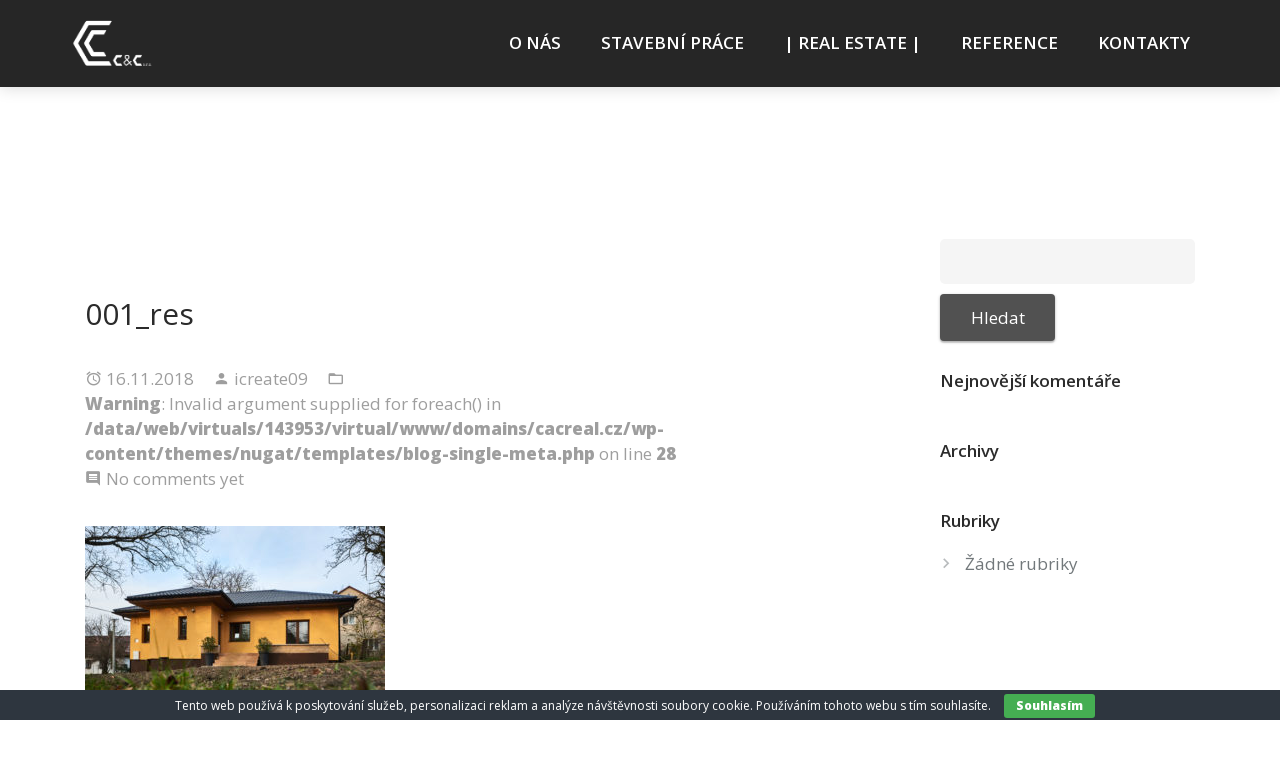

--- FILE ---
content_type: text/html; charset=UTF-8
request_url: https://www.cacreal.cz/001_res/
body_size: 8973
content:
<!DOCTYPE html>
<!--[if IE 7]>
<html class="ie ie7" lang="cs">
<![endif]-->
<!--[if IE 8]>
<html class="ie ie8" lang="cs">
<![endif]-->
<!--[if !(IE 7) | !(IE 8)  ]><!-->
<html lang="cs">
<!--<![endif]-->
<head>
<meta charset="UTF-8">
<meta name="viewport" content="width=device-width, initial-scale=1, maximum-scale=1">
<title>001_res &#8211; Crafts &amp; Constructions s.r.o.</title>
<meta name='robots' content='max-image-preview:large' />
<link rel='dns-prefetch' href='//fonts.googleapis.com' />
<link rel='dns-prefetch' href='//s.w.org' />
<link rel="alternate" type="application/rss+xml" title="Crafts &amp; Constructions s.r.o. &raquo; RSS zdroj" href="https://www.cacreal.cz/feed/" />
<link rel="alternate" type="application/rss+xml" title="Crafts &amp; Constructions s.r.o. &raquo; RSS komentářů" href="https://www.cacreal.cz/comments/feed/" />
<link rel="alternate" type="application/rss+xml" title="Crafts &amp; Constructions s.r.o. &raquo; RSS komentářů pro 001_res" href="https://www.cacreal.cz/feed/?attachment_id=2013" />
<script type="text/javascript">
window._wpemojiSettings = {"baseUrl":"https:\/\/s.w.org\/images\/core\/emoji\/13.1.0\/72x72\/","ext":".png","svgUrl":"https:\/\/s.w.org\/images\/core\/emoji\/13.1.0\/svg\/","svgExt":".svg","source":{"concatemoji":"https:\/\/www.cacreal.cz\/wp-includes\/js\/wp-emoji-release.min.js"}};
/*! This file is auto-generated */
!function(e,a,t){var n,r,o,i=a.createElement("canvas"),p=i.getContext&&i.getContext("2d");function s(e,t){var a=String.fromCharCode;p.clearRect(0,0,i.width,i.height),p.fillText(a.apply(this,e),0,0);e=i.toDataURL();return p.clearRect(0,0,i.width,i.height),p.fillText(a.apply(this,t),0,0),e===i.toDataURL()}function c(e){var t=a.createElement("script");t.src=e,t.defer=t.type="text/javascript",a.getElementsByTagName("head")[0].appendChild(t)}for(o=Array("flag","emoji"),t.supports={everything:!0,everythingExceptFlag:!0},r=0;r<o.length;r++)t.supports[o[r]]=function(e){if(!p||!p.fillText)return!1;switch(p.textBaseline="top",p.font="600 32px Arial",e){case"flag":return s([127987,65039,8205,9895,65039],[127987,65039,8203,9895,65039])?!1:!s([55356,56826,55356,56819],[55356,56826,8203,55356,56819])&&!s([55356,57332,56128,56423,56128,56418,56128,56421,56128,56430,56128,56423,56128,56447],[55356,57332,8203,56128,56423,8203,56128,56418,8203,56128,56421,8203,56128,56430,8203,56128,56423,8203,56128,56447]);case"emoji":return!s([10084,65039,8205,55357,56613],[10084,65039,8203,55357,56613])}return!1}(o[r]),t.supports.everything=t.supports.everything&&t.supports[o[r]],"flag"!==o[r]&&(t.supports.everythingExceptFlag=t.supports.everythingExceptFlag&&t.supports[o[r]]);t.supports.everythingExceptFlag=t.supports.everythingExceptFlag&&!t.supports.flag,t.DOMReady=!1,t.readyCallback=function(){t.DOMReady=!0},t.supports.everything||(n=function(){t.readyCallback()},a.addEventListener?(a.addEventListener("DOMContentLoaded",n,!1),e.addEventListener("load",n,!1)):(e.attachEvent("onload",n),a.attachEvent("onreadystatechange",function(){"complete"===a.readyState&&t.readyCallback()})),(n=t.source||{}).concatemoji?c(n.concatemoji):n.wpemoji&&n.twemoji&&(c(n.twemoji),c(n.wpemoji)))}(window,document,window._wpemojiSettings);
</script>
<style type="text/css">
img.wp-smiley,
img.emoji {
	display: inline !important;
	border: none !important;
	box-shadow: none !important;
	height: 1em !important;
	width: 1em !important;
	margin: 0 0.07em !important;
	vertical-align: -0.1em !important;
	background: none !important;
	padding: 0 !important;
}
</style>
	<link rel='stylesheet' id='ot-google-fonts-css'  href='//fonts.googleapis.com/css?family=Open+Sans:300,regular,600,800&#038;subset=latin-ext' type='text/css' media='all' />
<link rel='stylesheet' id='wp-block-library-css'  href='https://www.cacreal.cz/wp-includes/css/dist/block-library/style.min.css' type='text/css' media='all' />
<style id='global-styles-inline-css' type='text/css'>
body{--wp--preset--color--black: #000000;--wp--preset--color--cyan-bluish-gray: #abb8c3;--wp--preset--color--white: #ffffff;--wp--preset--color--pale-pink: #f78da7;--wp--preset--color--vivid-red: #cf2e2e;--wp--preset--color--luminous-vivid-orange: #ff6900;--wp--preset--color--luminous-vivid-amber: #fcb900;--wp--preset--color--light-green-cyan: #7bdcb5;--wp--preset--color--vivid-green-cyan: #00d084;--wp--preset--color--pale-cyan-blue: #8ed1fc;--wp--preset--color--vivid-cyan-blue: #0693e3;--wp--preset--color--vivid-purple: #9b51e0;--wp--preset--gradient--vivid-cyan-blue-to-vivid-purple: linear-gradient(135deg,rgba(6,147,227,1) 0%,rgb(155,81,224) 100%);--wp--preset--gradient--light-green-cyan-to-vivid-green-cyan: linear-gradient(135deg,rgb(122,220,180) 0%,rgb(0,208,130) 100%);--wp--preset--gradient--luminous-vivid-amber-to-luminous-vivid-orange: linear-gradient(135deg,rgba(252,185,0,1) 0%,rgba(255,105,0,1) 100%);--wp--preset--gradient--luminous-vivid-orange-to-vivid-red: linear-gradient(135deg,rgba(255,105,0,1) 0%,rgb(207,46,46) 100%);--wp--preset--gradient--very-light-gray-to-cyan-bluish-gray: linear-gradient(135deg,rgb(238,238,238) 0%,rgb(169,184,195) 100%);--wp--preset--gradient--cool-to-warm-spectrum: linear-gradient(135deg,rgb(74,234,220) 0%,rgb(151,120,209) 20%,rgb(207,42,186) 40%,rgb(238,44,130) 60%,rgb(251,105,98) 80%,rgb(254,248,76) 100%);--wp--preset--gradient--blush-light-purple: linear-gradient(135deg,rgb(255,206,236) 0%,rgb(152,150,240) 100%);--wp--preset--gradient--blush-bordeaux: linear-gradient(135deg,rgb(254,205,165) 0%,rgb(254,45,45) 50%,rgb(107,0,62) 100%);--wp--preset--gradient--luminous-dusk: linear-gradient(135deg,rgb(255,203,112) 0%,rgb(199,81,192) 50%,rgb(65,88,208) 100%);--wp--preset--gradient--pale-ocean: linear-gradient(135deg,rgb(255,245,203) 0%,rgb(182,227,212) 50%,rgb(51,167,181) 100%);--wp--preset--gradient--electric-grass: linear-gradient(135deg,rgb(202,248,128) 0%,rgb(113,206,126) 100%);--wp--preset--gradient--midnight: linear-gradient(135deg,rgb(2,3,129) 0%,rgb(40,116,252) 100%);--wp--preset--duotone--dark-grayscale: url('#wp-duotone-dark-grayscale');--wp--preset--duotone--grayscale: url('#wp-duotone-grayscale');--wp--preset--duotone--purple-yellow: url('#wp-duotone-purple-yellow');--wp--preset--duotone--blue-red: url('#wp-duotone-blue-red');--wp--preset--duotone--midnight: url('#wp-duotone-midnight');--wp--preset--duotone--magenta-yellow: url('#wp-duotone-magenta-yellow');--wp--preset--duotone--purple-green: url('#wp-duotone-purple-green');--wp--preset--duotone--blue-orange: url('#wp-duotone-blue-orange');--wp--preset--font-size--small: 13px;--wp--preset--font-size--medium: 20px;--wp--preset--font-size--large: 36px;--wp--preset--font-size--x-large: 42px;}.has-black-color{color: var(--wp--preset--color--black) !important;}.has-cyan-bluish-gray-color{color: var(--wp--preset--color--cyan-bluish-gray) !important;}.has-white-color{color: var(--wp--preset--color--white) !important;}.has-pale-pink-color{color: var(--wp--preset--color--pale-pink) !important;}.has-vivid-red-color{color: var(--wp--preset--color--vivid-red) !important;}.has-luminous-vivid-orange-color{color: var(--wp--preset--color--luminous-vivid-orange) !important;}.has-luminous-vivid-amber-color{color: var(--wp--preset--color--luminous-vivid-amber) !important;}.has-light-green-cyan-color{color: var(--wp--preset--color--light-green-cyan) !important;}.has-vivid-green-cyan-color{color: var(--wp--preset--color--vivid-green-cyan) !important;}.has-pale-cyan-blue-color{color: var(--wp--preset--color--pale-cyan-blue) !important;}.has-vivid-cyan-blue-color{color: var(--wp--preset--color--vivid-cyan-blue) !important;}.has-vivid-purple-color{color: var(--wp--preset--color--vivid-purple) !important;}.has-black-background-color{background-color: var(--wp--preset--color--black) !important;}.has-cyan-bluish-gray-background-color{background-color: var(--wp--preset--color--cyan-bluish-gray) !important;}.has-white-background-color{background-color: var(--wp--preset--color--white) !important;}.has-pale-pink-background-color{background-color: var(--wp--preset--color--pale-pink) !important;}.has-vivid-red-background-color{background-color: var(--wp--preset--color--vivid-red) !important;}.has-luminous-vivid-orange-background-color{background-color: var(--wp--preset--color--luminous-vivid-orange) !important;}.has-luminous-vivid-amber-background-color{background-color: var(--wp--preset--color--luminous-vivid-amber) !important;}.has-light-green-cyan-background-color{background-color: var(--wp--preset--color--light-green-cyan) !important;}.has-vivid-green-cyan-background-color{background-color: var(--wp--preset--color--vivid-green-cyan) !important;}.has-pale-cyan-blue-background-color{background-color: var(--wp--preset--color--pale-cyan-blue) !important;}.has-vivid-cyan-blue-background-color{background-color: var(--wp--preset--color--vivid-cyan-blue) !important;}.has-vivid-purple-background-color{background-color: var(--wp--preset--color--vivid-purple) !important;}.has-black-border-color{border-color: var(--wp--preset--color--black) !important;}.has-cyan-bluish-gray-border-color{border-color: var(--wp--preset--color--cyan-bluish-gray) !important;}.has-white-border-color{border-color: var(--wp--preset--color--white) !important;}.has-pale-pink-border-color{border-color: var(--wp--preset--color--pale-pink) !important;}.has-vivid-red-border-color{border-color: var(--wp--preset--color--vivid-red) !important;}.has-luminous-vivid-orange-border-color{border-color: var(--wp--preset--color--luminous-vivid-orange) !important;}.has-luminous-vivid-amber-border-color{border-color: var(--wp--preset--color--luminous-vivid-amber) !important;}.has-light-green-cyan-border-color{border-color: var(--wp--preset--color--light-green-cyan) !important;}.has-vivid-green-cyan-border-color{border-color: var(--wp--preset--color--vivid-green-cyan) !important;}.has-pale-cyan-blue-border-color{border-color: var(--wp--preset--color--pale-cyan-blue) !important;}.has-vivid-cyan-blue-border-color{border-color: var(--wp--preset--color--vivid-cyan-blue) !important;}.has-vivid-purple-border-color{border-color: var(--wp--preset--color--vivid-purple) !important;}.has-vivid-cyan-blue-to-vivid-purple-gradient-background{background: var(--wp--preset--gradient--vivid-cyan-blue-to-vivid-purple) !important;}.has-light-green-cyan-to-vivid-green-cyan-gradient-background{background: var(--wp--preset--gradient--light-green-cyan-to-vivid-green-cyan) !important;}.has-luminous-vivid-amber-to-luminous-vivid-orange-gradient-background{background: var(--wp--preset--gradient--luminous-vivid-amber-to-luminous-vivid-orange) !important;}.has-luminous-vivid-orange-to-vivid-red-gradient-background{background: var(--wp--preset--gradient--luminous-vivid-orange-to-vivid-red) !important;}.has-very-light-gray-to-cyan-bluish-gray-gradient-background{background: var(--wp--preset--gradient--very-light-gray-to-cyan-bluish-gray) !important;}.has-cool-to-warm-spectrum-gradient-background{background: var(--wp--preset--gradient--cool-to-warm-spectrum) !important;}.has-blush-light-purple-gradient-background{background: var(--wp--preset--gradient--blush-light-purple) !important;}.has-blush-bordeaux-gradient-background{background: var(--wp--preset--gradient--blush-bordeaux) !important;}.has-luminous-dusk-gradient-background{background: var(--wp--preset--gradient--luminous-dusk) !important;}.has-pale-ocean-gradient-background{background: var(--wp--preset--gradient--pale-ocean) !important;}.has-electric-grass-gradient-background{background: var(--wp--preset--gradient--electric-grass) !important;}.has-midnight-gradient-background{background: var(--wp--preset--gradient--midnight) !important;}.has-small-font-size{font-size: var(--wp--preset--font-size--small) !important;}.has-medium-font-size{font-size: var(--wp--preset--font-size--medium) !important;}.has-large-font-size{font-size: var(--wp--preset--font-size--large) !important;}.has-x-large-font-size{font-size: var(--wp--preset--font-size--x-large) !important;}
</style>
<link rel='stylesheet' id='contact-form-7-css'  href='https://www.cacreal.cz/wp-content/plugins/contact-form-7/includes/css/styles.css' type='text/css' media='all' />
<link rel='stylesheet' id='cookie-bar-css-css'  href='https://www.cacreal.cz/wp-content/plugins/cookie-bar/css/cookie-bar.css' type='text/css' media='all' />
<link rel='stylesheet' id='rs-plugin-settings-css'  href='https://www.cacreal.cz/wp-content/plugins/revslider/public/assets/css/settings.css' type='text/css' media='all' />
<style id='rs-plugin-settings-inline-css' type='text/css'>
#rs-demo-id {}
</style>
<link rel='stylesheet' id='bootstrap-css'  href='https://www.cacreal.cz/wp-content/themes/nugat/css/bootstrap.min.css' type='text/css' media='all' />
<link rel='stylesheet' id='bootstrap-material-css'  href='https://www.cacreal.cz/wp-content/themes/nugat/css/bootstrap-material-design.css' type='text/css' media='all' />
<link rel='stylesheet' id='font-awesome-css'  href='https://www.cacreal.cz/wp-content/plugins/js_composer/assets/lib/bower/font-awesome/css/font-awesome.min.css' type='text/css' media='all' />
<link rel='stylesheet' id='icon-font-mdfi-css'  href='https://www.cacreal.cz/wp-content/themes/nugat/css/font-mdfi.css' type='text/css' media='all' />
<link rel='stylesheet' id='n2mu-custom-css'  href='https://www.cacreal.cz/wp-content/themes/nugat/css/style.min.css' type='text/css' media='all' />
<style id='n2mu-custom-inline-css' type='text/css'>
#header .menu > li > a > span {font-family:'Open Sans', Montserrat, Arial, Helvetica, sans-serif;}#header .menu > li > a > span, .header-search-icon {font-size:17px;}#header .menu > li > a > span {font-weight:600;}#header .menu > li > a > span {text-transform:uppercase;}#menu > ul > li ul > li > a {font-family:'Open Sans', Montserrat, Arial, Helvetica, sans-serif;}#menu > ul > li ul > li > a {font-size:14px;}#menu > ul > li ul > li > a {text-transform:capitalize;}h1, h2, h3, h4, h5, h6, .title {font-family:'Open Sans', Montserrat, Arial, Helvetica, sans-serif;}h3 {font-size:17px;}h3 {font-weight:600;}h3 {line-height:20px;}body {font-family:'Open Sans', Arial, Helvetica, sans-serif;}body {font-size:17px;}body {font-weight:normal;}a, a:hover, a:focus, #filters li a, .pagination>li>a, .pagination>li>span, .n-btn.n-btn-flat.n-btn-primary-color, .n-actionbox-text.n-ab-primary, .ib-primary-color .n2mu-ib-icon, .h-primary-color {color:#515151;}#filters li a.selected,.pagination>.active>a, .pagination>.active>a:focus, .pagination>.active>a:hover, .pagination>.active>span, .pagination>.active>span:focus, .pagination>.active>span:hover {border-color:#515151;}.n2mu-preloader-icon::before {border-color:#515151 rgba(0,0,0,0) rgba(0,0,0,0);}.owl-nav-button, input[type="submit"] {background:#515151;}.pagination>.active>a, .pagination>.active>a:focus, .pagination>.active>a:hover, .pagination>.active>span, .pagination>.active>span:focus, .pagination>.active>span:hover,.hover-plus .portfolio-item-overlay, .n-btn.n-btn-normal.n-btn-primary-color, .blog-listing-simple.post-item.sticky:after {background-color:#515151;}.hover-overlay .portfolio-item-desc {background:rgba(81,81, 81, 0.95);}h1 strong, h2 strong, h3 strong, h4 strong, h5 strong, h6 strong, p strong, a:hover, a:focus, #header #menu a:hover, #header #menu a:active, #header #menu li.current-menu-item > a, .n-btn.n-btn-flat.n-btn-secondary-color, .n-actionbox-text.n-ab-secondary, .ib-secondary-color .n2mu-ib-icon, .big-white-text b, .h-secondary-color, .portfolio-meta-cat, .n2mu-contact-widget-single i {color:#0e71b8;}.hover-zoom-in .n2mu-team-desc{background:rgba(14,113, 184, 0.85);}.owl-nav-button:hover, .n-btn.n-btn-normal.n-btn-secondary-color, input[type="submit"]:hover {background:#0e71b8;}.form-control, .form-group.is-focused .form-control {background-image:-webkit-gradient(linear, left top, left bottom, from(#0e71b8), to(#0e71b8)), -webkit-gradient(linear, left top, left bottom, from(#D2D2D2), to(#D2D2D2));background-image:-webkit-linear-gradient(#0e71b8, #0e71b8), -webkit-linear-gradient(#D2D2D2, #D2D2D2);background-image:-o-linear-gradient(#0e71b8, #0e71b8), -o-linear-gradient(#D2D2D2, #D2D2D2);background-image:linear-gradient(#0e71b8, #0e71b8), linear-gradient(#D2D2D2, #D2D2D2);}body {color:#72787b;}.navbar, .navbar.navbar-default { background-color:#262626;}#header #menu a, #header .navbar .header-search-icon a { color:#ffffff;}#header.transparent_header .navbar #menu li:not(.current-menu-item) a, #header.transparent_header .navbar .header-search-icon a { color:#ffffff;}#header .navbar.fixed #menu li:not(.current-menu-item) a, #header .navbar.fixed .header-search-icon a, .navbar-res-button { color:#333333;}#header #menu .sub-menu li a span { color:#212121;}#header #menu li.current-menu-item > a, #header .menu > li > a > span:hover { color:#0e71b8;}#subheader { background-color:#0e71b8;}#subheader, #subheader .header-contact-item span { color:#ffffff;}#header.transparent_header #subheader, #header.transparent_header #subheader .header-contact-item span { color:#fff;}#header #subheader .header-soc-icon.btn.btn-fab:not(:hover) { color:#333;}#header.transparent_header #subheader .header-soc-icon.btn.btn-fab:not(:hover) { color:#fff;}.footer-top { background-color:#212121; color:#dddddd;}.footer-top .n2mu-footer-column { border-color:rgba(221,221, 221, 0.35);}.footer-top h1,.footer-top h2,.footer-top h3,.footer-top h4,.footer-top h5,.footer-top h6{ color:#9e9e9e;}.footer-top a { color:#9e9e9e;}.footer-top a:hover { color:#757575;}.footer-bottom { background-color:#111; color:#757575;}.footer-bottom h1,.footer-bottom h2,.footer-bottom h3,.footer-bottom h4,.footer-bottom h5,.footer-bottom h6{ color:#9e9e9e;}.footer-bottom a { color:#9e9e9e;}.footer-bottom a:hover { color:#757575;}blockquote {border-left:5px solid #515151;}.gotoplink:hover {background-color:#0e71b8;}.vc_btn3.vc_btn3-color-primary-theme-color {background-color:#515151 !important;}.vc_btn3.vc_btn3-color-secondary-theme-color {background-color:#0e71b8 !important;}.ib-primary-bg .n2mu-ib-icon {background:#515151;}.n2mu-ib:hover .n2mu-ib-title, .n2mu-team:hover .n2mu-team-name a {color:#0e71b8;}.navbar {padding-top:5px;padding-bottom:5px;}@media screen and (max-width:768px) {.navbar .logo .mobile-logo .standard-logo, .navbar .logo .mobile-logo #transparent-logo {display:none;}.sticky_header.sticky_header_mobile_off {display:block;position:initial;}.disable_padding_on_mobile .content_body {padding-top:0 !important;}#subheader {display:none !important;}#subheader .header-contacts {text-align:center;}#subheader .social-icons-wrapper {display:none;}#header .main-menu-wrapper {display:none;float:left !important;width:100%;margin:0 !important;}#header #menu > ul {width:100%;padding-left:0;}#header #menu ul li {width:100%;position:relative;}#header #menu ul li a {box-shadow:0 1px 0 rgba(0,0,0,0.06) inset;}#header .menu > li > a > span {line-height:2.6;}#header #menu ul li.menu-item-has-children .menu-toggle {display:block;position:absolute;right:0;top:0;width:40px;height:40px;line-height:40px;font-size:30px;text-align:center;color:#ffffff;cursor:pointer;font-family:"mdfonticon";}#header #menu ul li ul li.menu-item-has-children .menu-toggle {color:#212121;}#header #menu ul li.menu-item-has-children > .menu-toggle:after {content:"\e71e";}#header #menu ul li.menu-item-has-children.hover > .menu-toggle:after {content:"\e721";}#header #menu ul li ul {position:relative !important;width:100%;left:0 !important;top:0;padding:0;margin-left:0 !important;}#header .menu > li > a > span {padding:0 0;}.navbar-res-button {display:block;float:right;content:"\f0c9";font-family:fontawesome;vertical-align:top;padding:21px 15px;color:#333333;font-size:18px;position:relative;}.navbar-res-button:after {content:"\f0c9";font-family:fontawesome;}#header .menu .menu-arrow {display:none;}.header-search-icon {display:none;}.header-search-icon.mobile-search {display:block;}#header.header-classic .menu-search-wrapper {float:initial;}#header.header-left .menu-search-wrapper {float:initial;}.navbar .logo .mobile-logo #mobile-logo {display:block;}#header .menu > li:not(.current-menu-item) > a > span, #header .navbar .header-search-icon a {color:#ffffff !important; }}@media screen and (min-width:768px) {.navbar .logo .mobile-logo #mobile-logo {display:none;}#header .main-menu-wrapper {display:inline-block !important;}}#footer {position:relative;}#header .sub-menu {z-index:50; width:230px;}.comment_list .comment_name, .portfolio-meta-cat {visibility:hidden;}.portfolio-meta-title {font-size:20px;}.n2mu-ib:hover .n2mu-ib-title, .n2mu-team:hover .n2mu-team-name a {color:#000;}.navbar-res-button {color:#fff;}.n2mu-ib-title, .n2mu-team-name, .n2mu-testimonial-client {font-weight:600;}
</style>
<link rel='stylesheet' id='animate-css-css'  href='https://www.cacreal.cz/wp-content/plugins/js_composer/assets/lib/bower/animate-css/animate.min.css' type='text/css' media='screen' />
<link rel='stylesheet' id='js_composer_front-css'  href='https://www.cacreal.cz/wp-content/plugins/js_composer/assets/css/js_composer.min.css' type='text/css' media='all' />
<link rel='stylesheet' id='n2mu-main-styles-css'  href='https://www.cacreal.cz/wp-content/themes/nugat/style.css' type='text/css' media='all' />
<link rel='stylesheet' id='n2mu-fonts-css'  href='//fonts.googleapis.com/css?family=Raleway%3A400%2C700%2C400italic%2C700italic%7CSource+Sans+Pro%3A300%2C400%2C700%2C400italic' type='text/css' media='all' />
<script type='text/javascript' src='https://www.cacreal.cz/wp-includes/js/jquery/jquery.min.js' id='jquery-core-js'></script>
<script type='text/javascript' src='https://www.cacreal.cz/wp-includes/js/jquery/jquery-migrate.min.js' id='jquery-migrate-js'></script>
<script type='text/javascript' src='https://www.cacreal.cz/wp-content/plugins/cookie-bar/js/cookie-bar.js' id='cookie-bar-js-js'></script>
<script type='text/javascript' src='https://www.cacreal.cz/wp-content/plugins/revslider/public/assets/js/jquery.themepunch.tools.min.js' id='tp-tools-js'></script>
<script type='text/javascript' src='https://www.cacreal.cz/wp-content/plugins/revslider/public/assets/js/jquery.themepunch.revolution.min.js' id='revmin-js'></script>
<link rel="https://api.w.org/" href="https://www.cacreal.cz/wp-json/" /><link rel="alternate" type="application/json" href="https://www.cacreal.cz/wp-json/wp/v2/media/2013" /><link rel="EditURI" type="application/rsd+xml" title="RSD" href="https://www.cacreal.cz/xmlrpc.php?rsd" />
<link rel="wlwmanifest" type="application/wlwmanifest+xml" href="https://www.cacreal.cz/wp-includes/wlwmanifest.xml" /> 
<meta name="generator" content="WordPress 5.9.3" />
<link rel='shortlink' href='https://www.cacreal.cz/?p=2013' />
<link rel="alternate" type="application/json+oembed" href="https://www.cacreal.cz/wp-json/oembed/1.0/embed?url=https%3A%2F%2Fwww.cacreal.cz%2F001_res%2F" />
<link rel="alternate" type="text/xml+oembed" href="https://www.cacreal.cz/wp-json/oembed/1.0/embed?url=https%3A%2F%2Fwww.cacreal.cz%2F001_res%2F&#038;format=xml" />
<style type="text/css">.recentcomments a{display:inline !important;padding:0 !important;margin:0 !important;}</style><meta name="generator" content="Powered by WPBakery Page Builder - drag and drop page builder for WordPress."/>
<!--[if lte IE 9]><link rel="stylesheet" type="text/css" href="https://www.cacreal.cz/wp-content/plugins/js_composer/assets/css/vc_lte_ie9.min.css" media="screen"><![endif]--><meta name="generator" content="Powered by Slider Revolution 5.4.5.1 - responsive, Mobile-Friendly Slider Plugin for WordPress with comfortable drag and drop interface." />
<link rel="icon" href="https://www.cacreal.cz/wp-content/uploads/2017/11/ico-1.png" sizes="32x32" />
<link rel="icon" href="https://www.cacreal.cz/wp-content/uploads/2017/11/ico-1.png" sizes="192x192" />
<link rel="apple-touch-icon" href="https://www.cacreal.cz/wp-content/uploads/2017/11/ico-1.png" />
<meta name="msapplication-TileImage" content="https://www.cacreal.cz/wp-content/uploads/2017/11/ico-1.png" />
<script type="text/javascript">function setREVStartSize(e){
				try{ var i=jQuery(window).width(),t=9999,r=0,n=0,l=0,f=0,s=0,h=0;					
					if(e.responsiveLevels&&(jQuery.each(e.responsiveLevels,function(e,f){f>i&&(t=r=f,l=e),i>f&&f>r&&(r=f,n=e)}),t>r&&(l=n)),f=e.gridheight[l]||e.gridheight[0]||e.gridheight,s=e.gridwidth[l]||e.gridwidth[0]||e.gridwidth,h=i/s,h=h>1?1:h,f=Math.round(h*f),"fullscreen"==e.sliderLayout){var u=(e.c.width(),jQuery(window).height());if(void 0!=e.fullScreenOffsetContainer){var c=e.fullScreenOffsetContainer.split(",");if (c) jQuery.each(c,function(e,i){u=jQuery(i).length>0?u-jQuery(i).outerHeight(!0):u}),e.fullScreenOffset.split("%").length>1&&void 0!=e.fullScreenOffset&&e.fullScreenOffset.length>0?u-=jQuery(window).height()*parseInt(e.fullScreenOffset,0)/100:void 0!=e.fullScreenOffset&&e.fullScreenOffset.length>0&&(u-=parseInt(e.fullScreenOffset,0))}f=u}else void 0!=e.minHeight&&f<e.minHeight&&(f=e.minHeight);e.c.closest(".rev_slider_wrapper").css({height:f})					
				}catch(d){console.log("Failure at Presize of Slider:"+d)}
			};</script>
<noscript><style type="text/css"> .wpb_animate_when_almost_visible { opacity: 1; }</style></noscript></head>

<body data-rsssl=1 class="attachment attachment-template-default single single-attachment postid-2013 attachmentid-2013 attachment-jpeg wpb-js-composer js-comp-ver-5.4.5 vc_responsive">

	
	
  <div id="wrapper" class="container-fluid  disable_padding_on_mobile  ">
  
	
	
			<header id="header" class= "no_subheader header-classic sticky_header_mobile_off " itemscope="itemscope" itemtype="https://schema.org/WPHeader">
		
		<div class="full_header">
			




	<nav class="navbar">
	  <div class="page-section">
	  <div class="page-section-i clearfix clear">
						
		
		<div class="logo">

							<div class='logo-img  mobile-logo'>
					<a href="https://www.cacreal.cz/" title="Crafts &amp; Constructions s.r.o." rel="home">
						<img class="standard-logo" src="https://cacreal.cz/wp-content/uploads/2017/11/logo_real_estate_bile-1.png" alt="Crafts &amp; Constructions s.r.o."/>
																			<span id="mobile-logo"><img src="https://cacreal.cz/wp-content/uploads/2017/11/logo_komplet.png" alt="Crafts &amp; Constructions s.r.o."/></span>
											</a>
				</div>
			
		</div>

		
		    <a class="navbar-res-button" href="javascript:void(0);"></a>
						<div class="menu-search-wrapper">
				<div class="main-menu-wrapper">
					<nav id="menu" class="menu-main-menu-container"><ul id="menu-main-menu" class="menu"><li id="menu-item-1418" class="menu-item menu-item-type-post_type menu-item-object-page menu-item-1418"><a href="https://www.cacreal.cz/onas/"><span>O NÁS</span></a></li>
<li id="menu-item-1625" class="menu-item menu-item-type-post_type menu-item-object-page menu-item-1625"><a href="https://www.cacreal.cz/stavebni/"><span>STAVEBNÍ PRÁCE</span></a></li>
<li id="menu-item-1760" class="menu-item menu-item-type-post_type menu-item-object-page menu-item-1760"><a href="https://www.cacreal.cz/reality/"><span>| REAL ESTATE |</span></a></li>
<li id="menu-item-1419" class="menu-item menu-item-type-post_type menu-item-object-page menu-item-1419"><a href="https://www.cacreal.cz/reference/"><span>REFERENCE</span></a></li>
<li id="menu-item-1420" class="menu-item menu-item-type-post_type menu-item-object-page menu-item-1420"><a href="https://www.cacreal.cz/kontakty/"><span>KONTAKTY</span></a></li>
</ul></nav>	
				</div>
				
							</div>
						</div>
	  </div>
	</nav>
</div>

</header>

	
	<main class="content_body">
	
	
<div class="post-2013 attachment type-attachment status-inherit hentry" id="post-2013" >

	
	<div class="page-section">
		<div class="page-section-i clearfix">
		
			<div class="single-post-wrapper">
			
			<div class='col-md-9 col-sm-9 col-xs-12'>
			
	<article class="post-item clearfix post-2013 attachment type-attachment status-inherit hentry">
		
										<div class="page-section">
							<div class="page-section-i clearfix">
								<h2 class="post-title">001_res</h2>
							</div>
						</div>
					
			


		
    <div class="page-section n-single-meta-section">
		<div class="page-section-i clearfix">
            <div class="blog-post-meta">
                                    <span class="date">
                        <i class="post-icon mdfi_action_alarm"></i>
                        16.11.2018                    </span>
                                                    <span class="author">
                        <i class="post-icon mdfi_social_person"></i>
                        <a href="https://www.cacreal.cz/author/icreate09/">
                            icreate09                        </a>
                    </span>
                                                    <span class="category">
                        <i class="post-icon mdfi_file_folder_open"></i>
                        <br />
<b>Warning</b>:  Invalid argument supplied for foreach() in <b>/data/web/virtuals/143953/virtual/www/domains/cacreal.cz/wp-content/themes/nugat/templates/blog-single-meta.php</b> on line <b>28</b><br />
                    </span>
                                                    <span class="comments no-border-comments">
                        <i class="post-icon mdfi_communication_comment"></i>
                        <a href="https://www.cacreal.cz/001_res/#respond" class="comments-link" >No comments yet</a>                    </span>
                                                                                </div>
        </div>
    </div>
			

		
					<div class="page-section">
				<div class="page-section-i clearfix clear">
			
					<div class="post-description">
						<p class="attachment"><a href='https://www.cacreal.cz/wp-content/uploads/2018/11/001_res.jpg'><img width="300" height="200" src="https://www.cacreal.cz/wp-content/uploads/2018/11/001_res-300x200.jpg" class="attachment-medium size-medium" alt="" loading="lazy" srcset="https://www.cacreal.cz/wp-content/uploads/2018/11/001_res-300x200.jpg 300w, https://www.cacreal.cz/wp-content/uploads/2018/11/001_res-768x512.jpg 768w, https://www.cacreal.cz/wp-content/uploads/2018/11/001_res-1024x683.jpg 1024w, https://www.cacreal.cz/wp-content/uploads/2018/11/001_res.jpg 1500w" sizes="(max-width: 300px) 100vw, 300px" /></a></p>
					</div>

								</div>
				</div>
			
	</article>



<div class="page-section">
	<div class="page-section-i clearfix">
			

			<!-- If comments are open, but there are no comments. -->

	 


				
			

			<div id="respond" class="comment-respond">
		<h3 id="reply-title" class="comment-reply-title"><span>Leave A Comment</span> <small><a rel="nofollow" id="cancel-comment-reply-link" href="/001_res/#respond" style="display:none;">Zrušit odpověď na komentář</a></small></h3><form action="https://www.cacreal.cz/wp-comments-post.php" method="post" id="commentform" class="comment-form"><div id="comment-textarea">
					<p>		
						<label for="comment">Comment<span class="required">*</span></label>
						<textarea id="comment" rows="6" class="" name="comment"></textarea>
					</p>
				</div><p>
			<label for="author">Name<span class="required">*</span></label>
			<input id="author" class="" name="author" type="text" value=""/>
		</p>
<p>	
			<label for="email">Email<span class="required">*</span></label> 
			<input id="email" class="" name="email" type="email" value=""/>
		</p>
<p>		
			<label for="url">Website</label>
			<input id="url" class="" name="url" type="text" value="" size="30"/>
		</p>
<p class="comment-form-cookies-consent"><input id="wp-comment-cookies-consent" name="wp-comment-cookies-consent" type="checkbox" value="yes" /> <label for="wp-comment-cookies-consent">Uložit do prohlížeče jméno, e-mail a webovou stránku pro budoucí komentáře.</label></p>
<p class="form-submit"><input name="submit" type="submit" id="submit" class="submit" value="Comment" /> <input type='hidden' name='comment_post_ID' value='2013' id='comment_post_ID' />
<input type='hidden' name='comment_parent' id='comment_parent' value='0' />
</p><p style="display: none;"><input type="hidden" id="akismet_comment_nonce" name="akismet_comment_nonce" value="b7da16c115" /></p><p style="display: none;"><input type="hidden" id="ak_js" name="ak_js" value="70"/></p></form>	</div><!-- #respond -->
	

	</div>
</div>						
			</div>		
		<div id="sidebar" class="col-md-3 col-sm-3 col-xs-12">
		
			<div id="search-2" class="widget widget_search"><form role="search" method="get" id="searchform" class="searchform" action="https://www.cacreal.cz/">
				<div>
					<label class="screen-reader-text" for="s">Vyhledávání</label>
					<input type="text" value="" name="s" id="s" />
					<input type="submit" id="searchsubmit" value="Hledat" />
				</div>
			</form></div><div id="recent-comments-2" class="widget widget_recent_comments"><h3 class="n2mu-w-heading">Nejnovější komentáře</h3><ul id="recentcomments"></ul></div><div id="archives-2" class="widget widget_archive"><h3 class="n2mu-w-heading">Archivy</h3>
			<ul>
							</ul>

			</div><div id="categories-2" class="widget widget_categories"><h3 class="n2mu-w-heading">Rubriky</h3>
			<ul>
				<li class="cat-item-none">Žádné rubriky</li>			</ul>

			</div>		
		</div>
		
		
			</div>
		</div>
	</div>
	
</div>	  

	

	</main>

		<footer id="footer" itemscope="itemscope" itemtype="https://schema.org/WPFooter" >
			

					
			<div class="footer-bottom">
				<div class="page-section">
					<div class="page-section-i clearfix">
						<div class="footer-bottom-inner">
							<div class="row">
								<div id="powered" class="col-md-6 col sm-6 col-xs-12">©2021 Crafts & Constructions s.r.o. | <a href="http://www.icreate.cz" target="_blank">iCreate.cz</a></div>

															</div>
						</div>
					</div>
				</div>
			</div>
			<a href="#" class="gotoplink mdfi_hardware_keyboard_arrow_up"></a>
	  </footer>
  
  </div>

  <!-- Cookie Bar -->
<div id="eu-cookie-bar">Tento web používá k poskytování služeb, personalizaci reklam a analýze návštěvnosti soubory cookie. Používáním tohoto webu s tím souhlasíte. <button id="euCookieAcceptWP"  onclick="euAcceptCookiesWP();">Souhlasím</button></div>
<!-- End Cookie Bar -->
<script type='text/javascript' id='contact-form-7-js-extra'>
/* <![CDATA[ */
var wpcf7 = {"apiSettings":{"root":"https:\/\/www.cacreal.cz\/wp-json\/contact-form-7\/v1","namespace":"contact-form-7\/v1"},"recaptcha":{"messages":{"empty":"Potvr\u010fte pros\u00edm, \u017ee nejste robot."}}};
/* ]]> */
</script>
<script type='text/javascript' src='https://www.cacreal.cz/wp-content/plugins/contact-form-7/includes/js/scripts.js' id='contact-form-7-js'></script>
<script type='text/javascript' id='n2mu-main-js-extra'>
/* <![CDATA[ */
var n2muJSParams = {"n2mu_is_mobile_device":"","n2mu_theme_url":"https:\/\/www.cacreal.cz\/wp-content\/themes\/nugat","sticky_header":"0","sticky_header_mobile":"0","transparent_header":"0","one_page":"0","padding_top_page":"0","padding_top_page_header":"0","padding_top_post_header":"1","navbar_mobile_point":"768","fixed_footer":"0"};
/* ]]> */
</script>
<script type='text/javascript' src='https://www.cacreal.cz/wp-content/themes/nugat/js/main.min.js' id='n2mu-main-js'></script>
<script type='text/javascript' src='https://www.cacreal.cz/wp-content/themes/nugat/js/libs.js' id='n2mu-libs-js'></script>
<script type='text/javascript' src='https://www.cacreal.cz/wp-content/themes/nugat/js/bootstrap.min.js' id='bootstrap-js-js'></script>
<script type='text/javascript' src='https://www.cacreal.cz/wp-content/plugins/js_composer/assets/lib/waypoints/waypoints.min.js' id='waypoints-js'></script>
<script type='text/javascript' src='https://www.cacreal.cz/wp-includes/js/comment-reply.min.js' id='comment-reply-js'></script>
<script async="async" type='text/javascript' src='https://www.cacreal.cz/wp-content/plugins/akismet/_inc/form.js' id='akismet-form-js'></script>
  
</body>
</html>	

--- FILE ---
content_type: text/css
request_url: https://www.cacreal.cz/wp-content/themes/nugat/css/style.min.css
body_size: 9935
content:
.content_body,body{overflow-x:hidden}.wp-caption img,img{height:auto;max-width:100%}.mfp-wrap,.n2mu-search-holder{-webkit-backface-visibility:hidden}*,.mfp-container,img.mfp-img{box-sizing:border-box}.mfp-arrow:after,.mfp-arrow:before,.mfp-container:before,.mfp-figure:after{content:''}.mfp-arrow,.owl-controls{-webkit-tap-highlight-color:transparent}body{font-family:'Source Sans Pro',Helvetica,Arial,sans-serif;font-size:16px;line-height:25px;color:#72787b}.h1,.h2,.h3,.h4,h1,h2,h3,h4,h5,h6{font-family:Raleway,Helvetica,Arial,sans-serif;font-weight:400;line-height:1.3;color:#2b2b2b;margin-bottom:20px}div{display:block}a{transition:all .4s}a:active,a:focus,a:hover,a:visited{text-decoration:none;border-bottom:none}ul{padding-left:17px}.wrapper{padding-top:30px;padding-bottom:30px;overflow:hidden}.container-fluid{padding-right:0;padding-left:0}::selection{background-color:rgba(0,0,0,.66);color:#fff}.font-light{font-weight:300}.font-normal{font-weight:400}.font-bold,.page-404 .main-404,.title-404{font-weight:700}.alignnone{margin:5px 20px 20px 0}.aligncenter,.aligncenter .vc_images_carousel,div.aligncenter{display:block;margin:5px auto}.alignright{float:right;margin:5px 0 20px 20px}.alignleft{float:left;margin:5px 20px 20px 0}a img.alignright{float:right;margin:5px 0 20px 20px}a img.alignleft,a img.alignnone{margin:5px 20px 20px 0}a img.alignleft{float:left}a img.aligncenter{display:block;margin-left:auto;margin-right:auto}.wp-caption{background:#fff;border:1px solid #f0f0f0;max-width:100%;padding:5px 3px;text-align:center}.wp-caption.alignnone{margin:5px 0 20px}.wp-caption.alignleft{margin:5px 20px 20px 0}.wp-caption.alignright{margin:5px 0 20px 20px}.wp-caption img{border:0;margin:0;padding:0;width:auto}.wp-caption p.wp-caption-text{font-size:1em;line-height:17px;margin:0;padding:10px 4px 5px}.gallery-caption{margin:0 4px 8px}table{border-collapse:collapse;border-spacing:0;width:100%}td,th{border:1px solid #ddd;text-align:left;padding:8px}th{padding:11px 8px}.screen-reader-text{clip:rect(1px,1px,1px,1px);clip-path:polygon(0 0,0 0,0 0,0 0);position:absolute!important;white-space:nowrap;height:1px;width:1px;overflow:hidden}.screen-reader-text:focus{background-color:#f1f1f1;border-radius:3px;box-shadow:0 0 2px 2px rgba(0,0,0,.6);clip:auto!important;color:#21759b;display:block;font-size:14px;font-size:.875rem;font-weight:700;height:auto;left:5px;line-height:normal;padding:15px 23px 14px;text-decoration:none;top:5px;width:auto;z-index:100000}.withripple{position:relative}.ripple,.ripple-container{position:absolute;pointer-events:none}.ripple-container{top:0;left:0;z-index:1;width:100%;height:100%;overflow:hidden;border-radius:inherit}.ripple{width:20px;height:20px;margin-left:-10px;margin-top:-10px;border-radius:100%;background-color:#000;background-color:rgba(0,0,0,.05);-webkit-transform:scale(1);-ms-transform:scale(1);-o-transform:scale(1);transform:scale(1);-webkit-transform-origin:50%;-ms-transform-origin:50%;-o-transform-origin:50%;transform-origin:50%;opacity:0}.mfp-bg,.mfp-wrap{position:fixed;left:0;top:0}.mfp-bg,.mfp-container,.mfp-wrap{width:100%;height:100%}.ripple.ripple-on{-webkit-transition:opacity .15s ease-in 0s,-webkit-transform .5s cubic-bezier(.4,0,.2,1) .1s;-o-transition:opacity .15s ease-in 0s,-o-transform .5s cubic-bezier(.4,0,.2,1) .1s;transition:opacity .15s ease-in 0s,transform .5s cubic-bezier(.4,0,.2,1) .1s;opacity:.1}.ripple.ripple-out{-webkit-transition:opacity .1s linear 0s!important;-o-transition:opacity .1s linear 0s!important;transition:opacity .1s linear 0s!important;opacity:0}.mfp-bg{z-index:1042;overflow:hidden;background:#0b0b0b;opacity:.8}.mfp-wrap{z-index:1043;outline:0!important}.mfp-container{text-align:center;position:absolute;left:0;top:0;padding:0 8px}.mfp-container:before{display:inline-block;height:100%;vertical-align:middle}.mfp-align-top .mfp-container:before{display:none}.mfp-content{position:relative;display:inline-block;vertical-align:middle;margin:0 auto;text-align:left;z-index:1045}.mfp-ajax-holder .mfp-content,.mfp-inline-holder .mfp-content{width:100%;cursor:auto}.mfp-ajax-cur{cursor:progress}.mfp-zoom-out-cur,.mfp-zoom-out-cur .mfp-image-holder .mfp-close{cursor:-moz-zoom-out;cursor:-webkit-zoom-out;cursor:zoom-out}.mfp-zoom{cursor:pointer;cursor:-webkit-zoom-in;cursor:-moz-zoom-in;cursor:zoom-in}.mfp-auto-cursor .mfp-content{cursor:auto}.mfp-arrow,.mfp-close,.mfp-counter,.mfp-preloader{-webkit-user-select:none;-moz-user-select:none;user-select:none}.mfp-loading.mfp-figure{display:none}.mfp-hide{display:none!important}.mfp-preloader{color:#CCC;position:absolute;top:50%;width:auto;text-align:center;margin-top:-.8em;left:8px;right:8px;z-index:1044}.mfp-preloader a{color:#CCC}.mfp-close,.mfp-preloader a:hover{color:#FFF}.mfp-s-error .mfp-content,.mfp-s-ready .mfp-preloader{display:none}button.mfp-arrow,button.mfp-close{overflow:visible;cursor:pointer;background:0 0;border:0;-webkit-appearance:none;display:block;outline:0;padding:0;z-index:1046;box-shadow:none;touch-action:manipulation}.mfp-figure:after,.mfp-iframe-scaler iframe{box-shadow:0 0 8px rgba(0,0,0,.6);position:absolute;left:0}button::-moz-focus-inner{padding:0;border:0}.mfp-close{width:44px;height:44px;line-height:44px;position:absolute;right:0;top:0;text-decoration:none;text-align:center;opacity:.65;padding:0 0 18px 10px;font-style:normal;font-size:28px;font-family:Arial,Baskerville,monospace}.mfp-close:focus,.mfp-close:hover{opacity:1}.mfp-close:active{top:1px}.mfp-close-btn-in .mfp-close{color:#333}.mfp-iframe-holder .mfp-close,.mfp-image-holder .mfp-close{color:#FFF;right:-6px;text-align:right;padding-right:6px;width:100%}.mfp-counter{position:absolute;top:0;right:0;color:#CCC;font-size:12px;line-height:18px;white-space:nowrap}.mfp-figure,img.mfp-img{line-height:0}.mfp-arrow{position:absolute;opacity:.65;margin:-55px 0 0;top:50%;padding:0;width:90px;height:110px}.mfp-arrow:active{margin-top:-54px}.mfp-arrow:focus,.mfp-arrow:hover{opacity:1}.mfp-arrow:after,.mfp-arrow:before{display:block;width:0;height:0;position:absolute;left:0;top:0;margin-top:35px;margin-left:35px;border:inset transparent}.mfp-arrow:after{border-top-width:13px;border-bottom-width:13px;top:8px}.mfp-arrow:before{border-top-width:21px;border-bottom-width:21px;opacity:.7}.mfp-arrow-left{left:0}.mfp-arrow-left:after{border-right:17px solid #FFF;margin-left:31px}.mfp-arrow-left:before{margin-left:25px;border-right:27px solid #3F3F3F}.mfp-arrow-right{right:0}.mfp-arrow-right:after{border-left:17px solid #FFF;margin-left:39px}.mfp-arrow-right:before{border-left:27px solid #3F3F3F}.mfp-iframe-holder{padding-top:40px;padding-bottom:40px}.mfp-iframe-holder .mfp-content{line-height:0;width:100%;max-width:900px}.logo-img img,.mfp-image-holder .mfp-content,img.mfp-img{max-width:100%}.mfp-iframe-holder .mfp-close{top:-40px}.mfp-iframe-scaler{width:100%;height:0;overflow-y:hidden;padding-top:56.25%}.mfp-iframe-scaler iframe{display:block;top:0;width:100%;height:100%;background:#000}.mfp-figure:after,img.mfp-img{width:auto;height:auto;display:block}img.mfp-img{padding:40px 0;margin:0 auto}.mfp-figure:after{top:40px;bottom:40px;right:0;z-index:-1;background:#444}.mfp-figure small{color:#BDBDBD;display:block;font-size:12px;line-height:14px}.mfp-figure figure{margin:0}.mfp-bottom-bar{margin-top:-36px;position:absolute;top:100%;left:0;width:100%;cursor:auto}.mfp-gallery .mfp-image-holder .mfp-figure,.n-btn,.owl-controls .owl-buttons div,.owl-controls .owl-page{cursor:pointer}.mfp-title{text-align:left;line-height:18px;color:#F3F3F3;word-wrap:break-word;padding-right:36px}@media screen and (max-width:800px) and (orientation:landscape),screen and (max-height:300px){.mfp-img-mobile .mfp-image-holder{padding-left:0;padding-right:0}.mfp-img-mobile img.mfp-img{padding:0}.mfp-img-mobile .mfp-figure:after{top:0;bottom:0}.mfp-img-mobile .mfp-figure small{display:inline;margin-left:5px}.mfp-img-mobile .mfp-bottom-bar{background:rgba(0,0,0,.6);bottom:0;margin:0;top:auto;padding:3px 5px;position:fixed;box-sizing:border-box}.mfp-img-mobile .mfp-bottom-bar:empty{padding:0}.mfp-img-mobile .mfp-counter{right:5px;top:3px}.mfp-img-mobile .mfp-close{top:0;right:0;width:35px;height:35px;line-height:35px;background:rgba(0,0,0,.6);position:fixed;text-align:center;padding:0}}@media all and (max-width:900px){.mfp-arrow{-webkit-transform:scale(.75);transform:scale(.75)}.mfp-arrow-left{-webkit-transform-origin:0;transform-origin:0}.mfp-arrow-right{-webkit-transform-origin:100%;transform-origin:100%}.mfp-container{padding-left:6px;padding-right:6px}}.mfp-fade.mfp-bg{opacity:0;-webkit-transition:all .15s ease-out;-moz-transition:all .15s ease-out;transition:all .15s ease-out}.mfp-fade.mfp-bg.mfp-ready{opacity:.8}.mfp-fade.mfp-bg.mfp-removing{opacity:0}.mfp-fade.mfp-wrap .mfp-content{opacity:0;-webkit-transition:all .15s ease-out;-moz-transition:all .15s ease-out;transition:all .15s ease-out}.mfp-fade.mfp-wrap.mfp-ready .mfp-content{opacity:1}.mfp-fade.mfp-wrap.mfp-removing .mfp-content{opacity:0}.owl-carousel .owl-wrapper:after{content:".";display:block;clear:both;visibility:hidden;line-height:0;height:0}.owl-carousel,.owl-carousel .owl-wrapper{display:none;position:relative}.owl-carousel{width:100%;-ms-touch-action:pan-y}.owl-carousel .owl-wrapper-outer{overflow:hidden;position:relative;width:100%}.owl-carousel .owl-wrapper-outer.autoHeight{-webkit-transition:height .5s ease-in-out;-moz-transition:height .5s ease-in-out;-ms-transition:height .5s ease-in-out;-o-transition:height .5s ease-in-out;transition:height .5s ease-in-out}.owl-carousel .owl-item{float:left}.owl-controls{-webkit-user-select:none;-khtml-user-select:none;-moz-user-select:none;-ms-user-select:none;user-select:none}.owl-carousel .owl-item,.owl-carousel .owl-wrapper{-webkit-backface-visibility:hidden;-moz-backface-visibility:hidden;-ms-backface-visibility:hidden;-webkit-transform:translate3d(0,0,0);-moz-transform:translate3d(0,0,0);-ms-transform:translate3d(0,0,0)}.owl-origin{-webkit-perspective:1200px;-webkit-perspective-origin-x:50%;-webkit-perspective-origin-y:50%;-moz-perspective:1200px;-moz-perspective-origin-x:50%;-moz-perspective-origin-y:50%;perspective:1200px}.owl-fade-out{z-index:10;-webkit-animation:fadeOut .7s both ease;-moz-animation:fadeOut .7s both ease;animation:fadeOut .7s both ease}.owl-fade-in{-webkit-animation:fadeIn .7s both ease;-moz-animation:fadeIn .7s both ease;animation:fadeIn .7s both ease}.owl-backSlide-out{-webkit-animation:backSlideOut 1s both ease;-moz-animation:backSlideOut 1s both ease;animation:backSlideOut 1s both ease}.owl-backSlide-in{-webkit-animation:backSlideIn 1s both ease;-moz-animation:backSlideIn 1s both ease;animation:backSlideIn 1s both ease}.owl-goDown-out{-webkit-animation:scaleToFade .7s ease both;-moz-animation:scaleToFade .7s ease both;animation:scaleToFade .7s ease both}.owl-goDown-in{-webkit-animation:goDown .6s ease both;-moz-animation:goDown .6s ease both;animation:goDown .6s ease both}.owl-fadeUp-in{-webkit-animation:scaleUpFrom .5s ease both;-moz-animation:scaleUpFrom .5s ease both;animation:scaleUpFrom .5s ease both}.owl-fadeUp-out{-webkit-animation:scaleUpTo .5s ease both;-moz-animation:scaleUpTo .5s ease both;animation:scaleUpTo .5s ease both}@-webkit-keyframes empty{0%{opacity:1}}@-moz-keyframes empty{0%{opacity:1}}@keyframes empty{0%{opacity:1}}@-webkit-keyframes fadeIn{0%{opacity:0}100%{opacity:1}}@-moz-keyframes fadeIn{0%{opacity:0}100%{opacity:1}}@keyframes fadeIn{0%{opacity:0}100%{opacity:1}}@-webkit-keyframes fadeOut{0%{opacity:1}100%{opacity:0}}@-moz-keyframes fadeOut{0%{opacity:1}100%{opacity:0}}@keyframes fadeOut{0%{opacity:1}100%{opacity:0}}@-webkit-keyframes backSlideOut{25%{opacity:.5;-webkit-transform:translateZ(-500px)}100%,75%{opacity:.5;-webkit-transform:translateZ(-500px) translateX(-200%)}}@-moz-keyframes backSlideOut{25%{opacity:.5;-moz-transform:translateZ(-500px)}100%,75%{opacity:.5;-moz-transform:translateZ(-500px) translateX(-200%)}}@keyframes backSlideOut{25%{opacity:.5;transform:translateZ(-500px)}100%,75%{opacity:.5;transform:translateZ(-500px) translateX(-200%)}}@-webkit-keyframes backSlideIn{0%,25%{opacity:.5;-webkit-transform:translateZ(-500px) translateX(200%)}75%{opacity:.5;-webkit-transform:translateZ(-500px)}100%{opacity:1;-webkit-transform:translateZ(0) translateX(0)}}@-moz-keyframes backSlideIn{0%,25%{opacity:.5;-moz-transform:translateZ(-500px) translateX(200%)}75%{opacity:.5;-moz-transform:translateZ(-500px)}100%{opacity:1;-moz-transform:translateZ(0) translateX(0)}}@keyframes backSlideIn{0%,25%{opacity:.5;transform:translateZ(-500px) translateX(200%)}75%{opacity:.5;transform:translateZ(-500px)}100%{opacity:1;transform:translateZ(0) translateX(0)}}@-webkit-keyframes scaleToFade{to{opacity:0;-webkit-transform:scale(.8)}}@-moz-keyframes scaleToFade{to{opacity:0;-moz-transform:scale(.8)}}@keyframes scaleToFade{to{opacity:0;transform:scale(.8)}}@-webkit-keyframes goDown{from{-webkit-transform:translateY(-100%)}}@-moz-keyframes goDown{from{-moz-transform:translateY(-100%)}}@keyframes goDown{from{transform:translateY(-100%)}}@-webkit-keyframes scaleUpFrom{from{opacity:0;-webkit-transform:scale(1.5)}}@-moz-keyframes scaleUpFrom{from{opacity:0;-moz-transform:scale(1.5)}}@keyframes scaleUpFrom{from{opacity:0;transform:scale(1.5)}}@-webkit-keyframes scaleUpTo{to{opacity:0;-webkit-transform:scale(1.5)}}@-moz-keyframes scaleUpTo{to{opacity:0;-moz-transform:scale(1.5)}}@keyframes scaleUpTo{to{opacity:0;transform:scale(1.5)}}.owl-theme .owl-controls{margin-top:10px;text-align:center}.owl-theme .owl-controls.clickable .owl-buttons div:hover{filter:Alpha(Opacity=100);opacity:1;text-decoration:none}.owl-theme .owl-controls .owl-page{display:inline-block;zoom:1}.owl-theme .owl-controls .owl-page span{display:block;width:12px;height:12px;margin:5px 7px;filter:Alpha(Opacity=50);opacity:.5;-webkit-border-radius:20px;-moz-border-radius:20px;border-radius:20px;background:#869791}.owl-theme .owl-controls .owl-page.active span,.owl-theme .owl-controls.clickable .owl-page:hover span{filter:Alpha(Opacity=100);opacity:1}.owl-item.loading{min-height:150px;background:url(AjaxLoader.gif) center center no-repeat}header{z-index:999;width:100%}.sticky_header{position:fixed;top:0;right:0;left:0}.admin-bar .sticky_header{top:32px}.logo{float:left;overflow:hidden;padding:11px 0;margin-right:30px}.logo-img{display:table-cell;position:relative;vertical-align:middle;height:55px}.logo-img #mobile-logo,.logo-img a,.logo-img img{height:inherit}.navbar .logo #transparent-logo,.navbar .logo .standard-logo{transition:opacity .3s ease-out}.navbar .logo .transparent-logo .standard-logo{visibility:hidden;opacity:0;position:absolute}.navbar.fixed .logo .transparent-logo .standard-logo{visibility:visible;opacity:1;float:left;position:relative}.navbar .logo #transparent-logo{visibility:visible;opacity:1;float:left}.navbar.fixed .logo #transparent-logo{visibility:hidden;opacity:0;float:right;height:0}.navbar.fixed .logo #transparent-logo img{height:0}@media screen and (max-width:768px){.navbar .logo .mobile-logo #transparent-logo,.navbar .logo .mobile-logo .standard-logo{display:none}}@media screen and (min-width:768px){.navbar .logo .mobile-logo #mobile-logo{display:none}}.navbar{margin-bottom:0;-webkit-box-shadow:0 1px 15px rgba(0,0,0,.15);-khtml-box-shadow:0 1px 15px rgba(0,0,0,.15);-moz-box-shadow:0 1px 15px rgba(0,0,0,.15);-ms-box-shadow:0 1px 15px rgba(0,0,0,.15);-o-box-shadow:0 1px 15px rgba(0,0,0,.15);box-shadow:0 1px 15px rgba(0,0,0,.15);transition:all;transition-duration:.3s;transition-timing-function:cubic-bezier(.78,.13,.15,.86)}.navbar.fixed{padding-top:0;padding-bottom:0}@media (min-width:769px){#header.header-classic .menu-search-wrapper{float:right}#header.header-left .menu-search-wrapper{float:left}#header .menu-search-wrapper{line-height:0;padding-top:4px}}#header #menu a{text-transform:uppercase}#header #menu{display:block;padding-top:0;padding-bottom:0}#header #menu ul{list-style:none;margin-bottom:0;padding-left:0}#header .menu>li{position:relative;margin:0;display:block;float:left}#header .menu>li>a{position:relative;display:block}#header .menu>li>a>span{display:block;line-height:67px;font-size:16px;padding:0 20px;white-space:nowrap;transition:all .13s}@media screen and (min-width:768px) and (max-width:1000px){#header .menu>li>a>span{padding:0 8px}}#header .sub-menu{box-shadow:0 1px 1px 0 rgba(0,0,0,.05),0 2px 5px 0 rgba(0,0,0,.25);padding:6px 0;border-radius:2px;background:#fff;display:none}#header #menu .sub-menu a{padding-top:7px;padding-bottom:7px;line-height:1.3}#header #menu .sub-menu a:hover{background:#eee}#header .menu li ul{position:absolute;left:0;top:100%;margin:0}#header .menu li ul li{padding:0;min-width:190px;position:relative;white-space:normal}#header .menu li ul li a{padding:10px 10px 10px 20px;display:block}#header .menu li ul li ul{position:absolute;left:190px;top:0}.menu-arrow{float:right;font-size:18px}.header-search-icon{float:right;line-height:67px;position:relative;display:block}.header-search-icon.mobile-search,.navbar-res-button{display:none}.header-search-icon a{line-height:62px}#collapseSearch{overflow:hidden;width:100%;background:#fff;border-radius:3px}#collapseSearch .form-group{margin:0}@media (max-width:768px){.admin-bar .sticky_header{top:46px}.sticky_header.sticky_header_mobile_off{display:block;position:initial}.disable_padding_on_mobile .content_body{padding-top:0!important}#subheader{display:none!important}#subheader .header-contacts{text-align:center}#subheader .social-icons-wrapper{display:none}#header .main-menu-wrapper{display:none;float:left!important;width:100%;margin:0!important}#header #menu>ul{width:100%;padding-left:0}#header #menu ul li{width:100%;position:relative}#header #menu ul li a{box-shadow:0 1px 0 rgba(0,0,0,.06) inset}#header .menu>li>a>span{line-height:2.6;padding:0}#header #menu ul li.menu-item-has-children .menu-toggle{display:block;position:absolute;right:0;top:0;width:40px;height:40px;line-height:40px;font-size:30px;text-align:center;color:#fff;cursor:pointer;font-family:mdfonticon}#header #menu ul li ul li.menu-item-has-children .menu-toggle{color:#212121}#header #menu ul li.menu-item-has-children>.menu-toggle:after{content:'\e71e'}#header #menu ul li.menu-item-has-children.hover>.menu-toggle:after{content:"\e721"}.navbar-res-button,.navbar-res-button:after{content:'\f0c9';font-family:fontawesome}#header #menu ul li ul{position:relative!important;width:100%;left:0!important;top:0;padding:0;margin-left:0!important}.navbar-res-button{display:block;float:right;vertical-align:top;padding:21px 15px;color:#fff;font-size:18px;position:relative}#header .menu .menu-arrow,.header-search-icon{display:none}.header-search-icon.mobile-search{display:block}}@media (max-width:600px){.admin-bar header.fixed{top:0}}#subheader{display:block;background-color:#0c7d73;color:rgba(255,255,255,.84);line-height:25px;height:40px;transition:all;transition-duration:.3s;transition-timing-function:cubic-bezier(.78,.13,.15,.86)}#subheader.fixed{line-height:0;height:0;overflow:hidden}#subheader .container,#subheader .social-icons-wrapper{height:100%}#subheader .btn-group-sm,#subheader .subheader-wrapper{height:100%;overflow:hidden}#subheader .header-contacts{line-height:40px}.header-contact-item{display:inline-block;padding-right:20px}.header-contact-item span{font-size:16px;padding-right:4px;color:rgba(136,136,136,.66)}#subheader .btn-group-sm .btn.btn-fab{float:right;height:37px;min-width:37px;width:37px;border-radius:50%;box-shadow:none;-webkit-box-shadow:none}#subheader .btn-group-sm .btn.btn-fab:hover{-webkit-box-shadow:0 1px 1.5px 0 rgba(0,0,0,.12),0 1px 1px 0 rgba(0,0,0,.24);box-shadow:0 1px 1.5px 0 rgba(0,0,0,.12),0 1px 1px 0 rgba(0,0,0,.24)}#subheader .header-soc-icon.btn.btn-fab{font-size:18px;color:rgba(136,136,136,.66);background:0 0;-webkit-transition:-webkit-box-shadow .2s cubic-bezier(.4,0,1,1),background .2s cubic-bezier(.4,0,.2,1),background-color .2s cubic-bezier(.4,0,.2,1),color .2s cubic-bezier(.4,0,.2,1);-o-transition:box-shadow .2s cubic-bezier(.4,0,1,1),background .2s cubic-bezier(.4,0,.2,1),background-color .2s cubic-bezier(.4,0,.2,1),color .2s cubic-bezier(.4,0,.2,1);transition:box-shadow .2s cubic-bezier(.4,0,1,1),background .2s cubic-bezier(.4,0,.2,1),background-color .2s cubic-bezier(.4,0,.2,1),color .2s cubic-bezier(.4,0,.2,1)!important}#subheader .header-soc-icon.btn.btn-fab:hover{color:#fff}#subheader .header-soc-icon.btn.btn-fab.facebook:hover{background:#3b5998}#subheader .header-soc-icon.btn.btn-fab.google-plus:hover{background:#dd4b39}#subheader .header-soc-icon.btn.btn-fab.pinterest:hover{background:#cb2027}#subheader .header-soc-icon.btn.btn-fab.skype:hover{background:#00AFF0}#subheader .header-soc-icon.btn.btn-fab.twitter:hover{background:#55acee}#subheader .header-soc-icon.btn.btn-fab.instagram:hover{background:#cd486b}#subheader .header-soc-icon.btn.btn-fab.linkedin:hover{background:#007bb5}#subheader .header-soc-icon.btn.btn-fab.youtube:hover{background:#b00}#subheader .header-soc-icon.btn.btn-fab.vimeo:hover{background:#aad450}#subheader .header-soc-icon.btn.btn-fab.tumblr:hover{background:#32506d}#subheader .header-soc-icon.btn.btn-fab.xing:hover{background:#D4D600}#subheader .header-soc-icon.btn.btn-fab.vk:hover{background:#45668e}.page-section.page-heading-wrapper{background:#f5f5f5;padding-top:51px;padding-bottom:46px;margin:0 auto}.page-heading-wrapper h1{margin-top:0;margin-bottom:0}.breadcrumb{background-color:transparent;padding-left:0}.breadcrumb a:not(.last_bc) span:after{display:inline-block;font-family:mdfonticon;content:"\e720";position:relative;top:1px;padding-right:5px;padding-left:5px}.heading-simple .page-heading-title{max-width:70%}.post-item .post-listing-img img,.post-item .single-post-img img{max-width:100%}.heading-simple .page-heading-breadcrumbs{position:absolute;right:0;top:30px}.heading-simple .breadcrumb{text-align:right}.heading-centered .page-heading-subtitle,.heading-centered .page-heading-title{margin:0 auto;text-align:center}.heading-centered .breadcrumb{text-align:center}@media screen and (max-width:768px){.page-heading-title{font-size:20px!important}.page-heading-subtitle{font-size:18px!important}}.pagination-wrapper{display:block;text-align:center}input[type=text]:not(button),input[type=email]:not(button),input[type=password]:not(button),input[type=tel]:not(button),input[type=url]:not(button),input[type=search]:not(button),select:not(button),textarea:not(button){border-radius:5px;width:100%;padding:10px 15px;border:none;background:#f5f5f5;color:#969696}input[type=submit]{line-height:2.8;padding:0 1.8em;box-shadow:0 2px 1px rgba(0,0,0,.1),0 1px 3px rgba(0,0,0,.3);border-radius:4px;border:none;transition:all .3s;color:#fff}input[type=submit]:hover{box-shadow:0 2px 3px rgba(0,0,0,.1),0 4px 8px rgba(0,0,0,.3)}label{color:#797979}.wpcf7 textarea{height:170px}.wpcf7 p{padding-bottom:10px}.textwidget ul{padding-left:17px}.n2mu-preloader{position:fixed;width:100%;height:100%;background:#FFF;z-index:999999;text-align:center;-webkit-transition:opacity .5s ease,visibility .5s ease;-moz-transition:opacity .5s ease,visibility .5s ease;transition:opacity .5s ease,visibility .5s ease;opacity:1;top:0;left:0}.n2mu-preloader-icon{top:50%;border-radius:100%;height:55px;width:55px;margin:-45px auto 0;display:block;position:relative;border:2px solid #E5E5E5}.n2mu-preloader-icon::before{position:absolute;content:"";-webkit-box-sizing:content-box;-moz-box-sizing:content-box;box-sizing:content-box;border-radius:100%;border-style:solid;border-width:2px;display:block;height:100%;width:100%;top:-2px;left:-2px;animation:rotate .8s infinite cubic-bezier(.45,.05,.55,.95);-moz-animation:rotate .8s infinite cubic-bezier(.45,.05,.55,.95);-webkit-animation:rotate .8s infinite cubic-bezier(.45,.05,.55,.95)}@-moz-keyframes rotate{from{-moz-transform:rotate(0)}to{-moz-transform:rotate(360deg)}}@-webkit-keyframes rotate{from{-webkit-transform:rotate(0)}to{-webkit-transform:rotate(360deg)}}@keyframes rotate{from{transform:rotate(0)}to{transform:rotate(360deg)}}.n2mu-search-holder{position:fixed;top:0;left:0;width:100%;height:100%;visibility:hidden;backface-visibility:hidden;opacity:0;z-index:111;box-sizing:border-box;background:rgba(0,0,0,.85);overflow:hidden;-webkit-transition:all .3s cubic-bezier(.4,0,1,1);-o-transition:all .3s cubic-bezier(.4,0,1,1);transition:all .3s cubic-bezier(.4,0,1,1)}.n2mu-search-holder.opened{visibility:visible;-webkit-backface-visibility:visible;backface-visibility:visible;opacity:1;z-index:111;box-sizing:border-box}.n2mu-search-wrapper{display:table;width:100%;height:100%}.n2mu-search{display:table-cell;vertical-align:middle;width:100%;height:100%;text-align:center}.btn-404,.rem-404{display:inline-block}.n2mu-search form{margin-left:10%;margin-right:10%}.n2mu-search-close-holder{position:absolute;left:0;top:0;width:100%}.n2mu-search-close-wrapper{float:right;margin-right:45px}.n2mu-search-close{opacity:1;-webkit-transition:opacity .2s ease,color .2s ease;transition:opacity .2s ease,color .2s ease;position:absolute;top:40px;right:40px;color:#fff;font-size:30px}.n2mu-search input[type=search]{font-size:30px;line-height:1.4em;color:#fff;padding-bottom:20px;position:relative;height:100%}input[type=search]::-webkit-input-placeholder{color:#fff!important;font-size:30px!important;line-height:1.4em!important}input[type=search]:-moz-placeholder{color:#fff!important;font-size:30px!important;line-height:1.4em!important}input[type=search]::-moz-placeholder{color:#fff!important;font-size:30px!important;line-height:1.4em!important}input[type=search]:-ms-input-placeholder{color:#fff!important;font-size:30px!important;line-height:1.4em!important}#subheader .col-md-6,#subheader .col-sm-6,#subheader .col-xs-12{padding-left:0;padding-right:0}.page-404{overflow:hidden;margin-top:25vh;color:#585858}.page-404-wrapper{text-align:center}.title-404{font-size:45px;line-height:1.5}.desc-404{font-size:25px;line-height:1.3}.rem-404{margin-right:15px}.page-404 .main-404{font-size:110px;line-height:1.1;color:#1b1a27}.post-item .post-listing-img{text-align:center}.post-item{margin-top:30px}.post-item.blog-listing-simple{border-bottom:1px solid #efefef;margin-bottom:30px;padding-bottom:20px}.post-item .post-title{margin-top:20px;margin-bottom:5px}.blog-listing-simple.post-item.sticky{border:1px solid #efefef;padding-left:15px;padding-right:15px;margin-left:-15px;border-radius:10px;position:relative}.blog-listing-simple.post-item.sticky:before{content:'\e8c8';position:absolute;color:#fff;border-radius:50%;font-size:30px;top:-15px;left:47%;z-index:1;line-height:30px;font-family:mdfonticon;speak:none;font-style:normal;font-weight:400;font-variant:normal;text-transform:none;text-rendering:auto;-webkit-font-smoothing:antialiased}.comment_list .comment_name,.portfolio-meta-cat{font-weight:700}#filters li,.n-btn,.portfolio-navigation{text-transform:uppercase}.blog-listing-simple.post-item.sticky:after{content:' ';position:absolute;width:30px;height:30px;border-radius:50%;top:-15px;left:47%}.blog-post-meta{padding:8px 0 15px}.blog-post-meta span{margin-right:15px;color:#9e9e9e;white-space:nowrap}.blog-post-meta span a{color:#9e9e9e}.blog-post-meta span.category,.blog-post-meta span.tags{white-space:normal}.blog-post-meta .post-icon{position:relative;top:1px}.post-item.blog-listing-card-2col .post-item-body,.post-item.blog-listing-card-3col .post-item-body{border-radius:2px;overflow:hidden;height:100%;box-shadow:0 1px 1px 0 rgba(0,0,0,.05),0 1px 3px 0 rgba(0,0,0,.25);transition:box-shadow .3s}.post-item.blog-listing-card-2col:hover .post-item-body,.post-item.blog-listing-card-3col:hover .post-item-body{box-shadow:0 1px 1px 0 rgba(0,0,0,.05),0 6px 11px 0 rgba(0,0,0,.25)}.post-item.blog-listing-card-2col .post-item-meta,.post-item.blog-listing-card-3col .post-item-meta{padding:10px 25px}.n2mu-more-link{display:block;margin-top:15px}.n-single-meta-section .page-section-i{padding-top:0;padding-bottom:0}.post-item .single-post-img{text-align:center}.post-item .post-description{margin:0 0 30px}.n2mu-link-pages{width:100%;text-align:center;background-color:#efefef;margin-bottom:20px}.n2mu-link-pages span{padding:8px 5px;display:inline-block}.comment_list>ol{list-style:none;margin-left:0;padding-left:0}li.comment .single_comment{padding:20px 0;border-top:1px dotted #ddd}.single_comment .comment_text{margin-top:13px}.comment_avatar{float:left;margin-right:15px;text-align:center;font-size:12px}.comment_avatar .avatar img{border-radius:50%}.comment_list .comment_name .url{margin-right:5px}.comment_list .comment_name .comment-reply-link{margin-left:5px}.comment_list .comment_desc{font-size:.9em;font-style:italic}.comment_list .children{list-style:none;padding-left:14px}@media screen and (max-width:768px){.comment_list .children{padding-left:0}}.comment_content{overflow:hidden}li.comment.bypostauthor .single_comment{border-top:none;background:#f5f5f5;border-radius:10px;margin-bottom:10px}#commentform label{display:block;color:#474747;font-size:14px}#commentform label .required{color:#ef0000}#commentform #author,#commentform #email,#commentform #url{width:350px}#commentform textarea{width:100%}.section-comment-navigation{overflow:hidden}.comment-navigation-prev{float:left}.comment-navigation-next{float:right}.footer-top .row{padding-top:20px;padding-bottom:20px}.gotoplink{display:none;position:fixed;bottom:15px;font-size:28px;right:15px;text-align:center;line-height:54px;height:54px;width:54px;border-radius:50%;z-index:100;outline:0!important;transition:background-color .3s,box-shadow .3s,bottom .3s;background-color:rgba(0,0,0,.3);color:#fff!important}.btn-group-sm .btn.btn-fab{float:right;height:37px;min-width:37px;width:37px;border-radius:50%;box-shadow:none;-webkit-box-shadow:none}.btn-group-sm>.btn{padding:5px 10px;line-height:1.5}.btn-group-sm .btn.btn-fab:hover{-webkit-box-shadow:0 1px 1.5px 0 rgba(0,0,0,.12),0 1px 1px 0 rgba(0,0,0,.24);box-shadow:0 1px 1.5px 0 rgba(0,0,0,.12),0 1px 1px 0 rgba(0,0,0,.24)}.n2mu-soc-icon.btn.btn-fab{margin-left:5px;font-size:18px;color:rgba(136,136,136,.66);-webkit-transition:-webkit-box-shadow .2s cubic-bezier(.4,0,1,1),background .2s cubic-bezier(.4,0,.2,1),background-color .2s cubic-bezier(.4,0,.2,1),color .2s cubic-bezier(.4,0,.2,1);-o-transition:box-shadow .2s cubic-bezier(.4,0,1,1),background .2s cubic-bezier(.4,0,.2,1),background-color .2s cubic-bezier(.4,0,.2,1),color .2s cubic-bezier(.4,0,.2,1);transition:box-shadow .2s cubic-bezier(.4,0,1,1),background .2s cubic-bezier(.4,0,.2,1),background-color .2s cubic-bezier(.4,0,.2,1),color .2s cubic-bezier(.4,0,.2,1)!important}.n2mu-soc-icon.btn.btn-fab:not(:hover),.portfolio-item.hover-plus a:hover .portfolio-item-desc{color:#fff}.n2mu-soc-icon.btn.btn-fab.facebook{background:#3b5998}.n2mu-soc-icon.btn.btn-fab.google-plus{background:#dd4b39}.n2mu-soc-icon.btn.btn-fab.pinterest{background:#cb2027}.n2mu-soc-icon.btn.btn-fab.skype{background:#00AFF0}.n2mu-soc-icon.btn.btn-fab.twitter{background:#55acee}.n2mu-soc-icon.btn.btn-fab.instagram{background:#cd486b}.n2mu-soc-icon.btn.btn-fab.linkedin{background:#007bb5}.n2mu-soc-icon.btn.btn-fab.youtube{background:#b00}.n2mu-soc-icon.btn.btn-fab.vimeo{background:#aad450}.n2mu-soc-icon.btn.btn-fab.tumblr{background:#32506d}.n2mu-soc-icon.btn.btn-fab.xing{background:#D4D600}.n2mu-soc-icon.btn.btn-fab.vk{background:#45668e}.n2mu-soc-icon.btn.btn-fab:hover{background:0 0}#portfolio-page{overflow:hidden;padding-top:20px;padding-bottom:20px}#filters{padding:0!important;margin:0 0 30px!important;text-align:center}#filters li{display:inline-block;text-decoration:none!important;margin-left:15px;line-height:40px}#isotope-list,.portfolio-item-link{display:block;position:relative}.hover-zoom-in .portfolio-item-desc:before,.hover-zoom-out .portfolio-item-desc:before{margin-left:-.3em}#filters li a{padding:6px 15px;border-width:0;border-color:transparent;transition:border-color .4s}#filters li a.selected{border-bottom:solid;border-width:2px;text-decoration:none!important}.portfolio-item .portfolio-item-link{overflow:hidden}.portfolio-item.small-spacing{padding:2px}.portfolio-item.big-spacing{padding:7px}.portfolio-item.no-spacing{padding:0}.portfolio-item img{width:100%;height:auto}.portfolio-item-link{height:100%}.portfolio-item-desc{text-align:center;position:relative}.portfolio-meta-title{font-size:30px;margin-bottom:3px}.portfolio-item .portfolio-item-overlay{position:absolute;opacity:0;left:0;top:0;width:100%;height:100%;z-index:100;-webkit-transition:all .4s cubic-bezier(.4,0,.44,.98);-o-transition:all .4s cubic-bezier(.4,0,.44,.98);transition:all .4s cubic-bezier(.4,0,.44,.98)}.portfolio-item a:hover .portfolio-item-overlay{opacity:1}.portfolio-item.hover-none .portfolio-item-overlay{display:none}.hover-plus .portfolio-item-overlay-in{position:relative;top:30%;text-align:center;width:100%;color:#fff}.hover-plus .portfolio-item-overlay-in::after{content:url(../img/plus-lg.png);font-size:70px;line-height:70px}.hover-overlay .portfolio-item-desc:before,.hover-zoom-in .portfolio-item-desc:before,.hover-zoom-out .portfolio-item-desc:before{content:"";height:100%;display:inline-block;vertical-align:middle}.hover-plus .portfolio-item-desc{z-index:101;-webkit-transition:all .3s cubic-bezier(.4,0,.2,1);-o-transition:all .3s cubic-bezier(.4,0,.2,1);transition:all .3s cubic-bezier(.4,0,.2,1)}.hover-zoom-in .portfolio-item-desc,.hover-zoom-out .portfolio-item-desc{background:radial-gradient(ellipse at center center,rgba(25,25,25,.1) 0,rgba(25,25,25,.8) 100%);-webkit-transition:opacity .5s,transform .5s cubic-bezier(.83,0,.14,1);-o-transition:opacity .5s,transform .5s cubic-bezier(.83,0,.14,1);position:absolute;top:0;left:0;color:#fff;bottom:0;right:0}.hover-zoom-out .portfolio-item-desc{opacity:1;transform:scale(1);transition:opacity .5s,transform .5s cubic-bezier(.83,0,.14,1)}.hover-zoom-out .portfolio-item-meta{display:inline-block;vertical-align:middle;width:100%}.hover-zoom-out a:hover .portfolio-item-desc{transform:scale(2);opacity:0}.hover-zoom-in .portfolio-item-desc{opacity:0;transform:scale(2);transition:opacity .5s,transform .5s cubic-bezier(.83,0,.14,1)}.hover-zoom-in .portfolio-item-meta{display:inline-block;vertical-align:middle;width:100%}.hover-zoom-in a:hover .portfolio-item-desc{transform:scale(1);opacity:1}.hover-overlay .portfolio-item-desc{position:absolute;top:0;bottom:0;right:0;left:0;opacity:0;background:rgba(0,0,0,.95);margin:20px;color:#fff;transform:scale(2);-webkit-transition:opacity .5s,transform .5s cubic-bezier(.83,0,.14,1);-o-transition:opacity .5s,transform .5s cubic-bezier(.83,0,.14,1);transition:opacity .5s,transform .5s cubic-bezier(.83,0,.14,1)}.hover-overlay .portfolio-item-desc:before{margin-left:-.3em}.hover-overlay .portfolio-item-meta{display:inline-block;vertical-align:middle;width:100%}.hover-overlay a:hover .portfolio-item-desc{transform:scale(1);opacity:1}.hover-overlay .portfolio-meta-title,.hover-zoom-in .portfolio-meta-title,.hover-zoom-out .portfolio-meta-title{color:#fff}.single-portfolio-img img{width:100%;height:auto}.project-detail{padding-bottom:10px;margin-top:0}.portfolio-desc{padding-top:10px}.portfolio-navigation .portfolio-navigation-left{text-align:left}.portfolio-navigation .portfolio-navigation-center{text-align:center}.portfolio-navigation .portfolio-navigation-right{text-align:right}.portolio-nav-arrow{font-size:28px;line-height:18px;position:relative;top:7px}.owl-buttons{position:absolute;top:-30px;right:0}.owl-next,.owl-prev{display:inline-block;margin-left:5px}.owl-nav-button{font-size:18px;color:#fff;padding:3px;border-radius:50%;-webkit-transition:background .3s cubic-bezier(.4,0,.2,1);-o-transition:background .3s cubic-bezier(.4,0,.2,1);transition:background .3s cubic-bezier(.4,0,.2,1)}.n2mu-w-heading{margin-top:0}.widget{padding:15px 0}.widget:not(.widget_text) ul{list-style:none;padding-left:25px}.widget:not(.widget_text) .sub-menu ul.sub-menu ul{padding-left:0}.widget ul li{position:relative}.widget.widget_nav_menu ul li a{margin-bottom:.5em;display:block}.widget.widget_search .screen-reader-text,.widget_rss .n2mu-w-heading a:first-child{display:none}.widget ul li:before{position:absolute;left:-29px;content:'\e647';font-family:mdfonticon;font-size:20px;opacity:.5}.n2mu-latest-posts-single{padding-bottom:20px;overflow:hidden}.n2mu-latest-post-link{float:left;margin-right:15px}.n2mu-latest-post-link img{width:70px;height:auto}.n2mu-latest-posts-single-title{margin-bottom:3px;line-height:18px}.n2mu-latest-posts-single-title a{font-size:18px;font-weight:700}.n2mu-contact-widget-single{padding-bottom:9px}.n2mu-contact-widget-single i{font-size:22px;padding-right:10px;top:4px;position:relative}@media screen and (min-width:992px){.n2mu-footer-column:not(.last){border-right:1px solid}.n2mu-footer-column{margin-top:10px;padding-right:10px}}.widget.widget_search input[type=submit]{margin-top:10px}.widget_categories ul li{margin-bottom:.5em}.widget.widget_categories .children{margin:.5em 0}.widget_archive ul li{margin-bottom:.5em}#wp-calendar{width:100%}#wp-calendar caption{font-size:1.2em;padding:4px 20px 8px;text-align:center}#wp-calendar tbody td,#wp-calendar tfoot td,#wp-calendar thead th{padding:0;border:none;text-align:center;line-height:32px}.n2mu-team.circle-img .n2mu-team-img img,.n2mu-team.circle-img .n2mu-team-wrapper,.n2mu-team.circle-img.hover-zoom-in .n2mu-team-desc,.n2mu-team.circle-img.hover-zoom-out .n2mu-team-desc{border-radius:50%}#wp-calendar thead th{font-size:10px;font-weight:400;border-top:none;opacity:.5}#wp-calendar tbody td#today,.n2mu-ib-title,.n2mu-team-name,.n2mu-testimonial-client{font-weight:700}#wp-calendar td#prev{text-align:left;padding-left:10px}#wp-calendar td#next{text-align:right;padding-right:10px}.widget_pages ul li{line-height:1.5em;margin-bottom:.5em}.widget.widget_pages ul.children{margin:.5em 0}.widget_meta ul li{line-height:1.5em;margin-bottom:.5em}.widget_recent_comments .recentcomments,.widget_recent_entries ul li{line-height:1.5em;margin-bottom:.5em;position:relative}.widget.widget_rss ul{padding-left:0}.widget_rss ul li{line-height:1.5em;margin-bottom:20px}.widget.widget_rss ul li:before{content:''}.widget_rss ul li span{display:block;padding-top:3px;opacity:.5}.widget_rss ul li div{display:block;font-size:.9em;padding:3px 0}.widget_tag_cloud .tagcloud{color:#9e9e9e}.widget_tag_cloud .tagcloud a{color:inherit}.n2mu-footer-column .searchform #searchsubmit{margin-top:10px}.content-section,.content-section-i,.page-section,.page-section-i{margin:0 auto;position:relative}.search-res{list-style:none;padding-left:0;padding-top:30px;padding-bottom:20px}.search-item{padding:7px 0}.search-item span{padding-left:30px;color:#afafaf}.clear{clear:both}.page-section{padding:0 20px}.page-section:before{content:"";display:table}.page-section-i{padding:20px 0;max-width:1140px}.page-section .page-section{padding-left:0;padding-right:0}#header .page-section-i{padding:0}.content-section{padding-left:20px;padding-right:20px}.content-section:before{content:'';display:table}.content-section-i{z-index:1;padding:60px 0;max-width:1140px}.content-section.height-auto .content-section-i{padding:0}.content-section.height-small .content-section-i{padding:20px 0}.content-section.height-medium .content-section-i{padding:35px 0}.content-section.height-large .content-section-i{padding:50px 0}.content-section.height-huge .content-section-i{padding:80px 0}.content-section.height-full .content-section-i{height:100vh}.content-section.valign-center .vc_column_container{position:relative;top:50%;transform:translateY(-50%)}.content-section.offset-small .vc_column_container{padding-left:5px;padding-right:5px}.content-section.offset-medium .vc_column_container{padding-left:15px;padding-right:15px}.content-section.offset-large .vc_column_container{padding-left:25px;padding-right:25px}.content-section.offset-none .vc_column_container,.content-section.width-full,.content-section.width-full .vc_column_container>.vc_column-inner{padding-left:0;padding-right:0}.n-columns-wrapper{height:100%}.content-section.offset-small .n-columns-wrapper{margin:0 -5px}.content-section.offset-medium .n-columns-wrapper{margin:0 -15px}.content-section.offset-large .n-columns-wrapper{margin:0 -25px}.content-section.offset-none .n-columns-wrapper{margin:0}.content-section.width-full .content-section-i{max-width:100%}.content-section-img{background-size:cover;background-position:center center;position:absolute;top:0;left:0;right:0;bottom:0}.content-section.with-img.parallax-fixed .content-section-img,.content-section.with-img.parallax-ver .content-section-img{background-attachment:fixed}.content-section-overlay{position:absolute;top:0;left:0;right:0;bottom:0}.page-comment-section{padding:0}@media screen and (max-width:1200px){.wpb_column.disable-huge-paddings-on-mobile .vc_column-inner{padding-left:15px!important;padding-right:15px!important}}.n-animation-delay-01{animation-delay:.1s}.n-animation-delay-02{animation-delay:.2s}.n-animation-delay-03{animation-delay:.3s}.n-animation-delay-04{animation-delay:.4s}.n-animation-delay-05{animation-delay:.5s}.n-animation-delay-06{animation-delay:.6s}.n-animation-delay-07{animation-delay:.7s}.n-animation-delay-08{animation-delay:.8s}.n-animation-delay-09{animation-delay:.9s}.n-animation-delay-10{animation-delay:1s}.n-animation-delay-12{animation-delay:1.2s}.n-animation-delay-14{animation-delay:1.4s}.n-animation-delay-16{animation-delay:1.6s}.n-animation-delay-18{animation-delay:1.8s}.n-animation-delay-20{animation-delay:2s}.vc_btn3:focus.vc_btn3-color-primary-theme-color,.vc_btn3:focus.vc_btn3-color-secondary-theme-color,.vc_btn3:hover.vc_btn3-color-primary-theme-color,.vc_btn3:hover.vc_btn3-color-secondary-theme-color{color:#fff!important;box-shadow:0 2px 3px rgba(0,0,0,.1),0 4px 8px rgba(0,0,0,.3);-webkit-box-shadow:0 2px 3px rgba(0,0,0,.1),0 4px 8px rgba(0,0,0,.3)}.vc_btn3.vc_btn3-color-primary-theme-color,.vc_btn3.vc_btn3-color-secondary-theme-color{color:#fff!important;-webkit-box-shadow:0 2px 2px 0 rgba(0,0,0,.14),0 3px 1px -2px rgba(0,0,0,.2),0 1px 5px 0 rgba(0,0,0,.12);box-shadow:0 2px 2px 0 rgba(0,0,0,.14),0 3px 1px -2px rgba(0,0,0,.2),0 1px 5px 0 rgba(0,0,0,.12)}.n2mu-counter .counter-group{font-weight:700;line-height:1.3}.n2mu-counter.counter-small .counter-group{font-size:30px}.n2mu-counter.counter-medium .counter-group{font-size:45px}.n2mu-counter.counter-large .counter-group{font-size:60px}.n2mu-counter.counter-huge .counter-group{font-size:95px}.n2mu-counter.counter-shuge .counter-group{font-size:115px}.n2mu-counter.counter-smaller-after .counter-after,.n2mu-counter.counter-smaller-before .counter-before{font-size:.7em}.center{text-align:center}.white-text{color:#fff}.n2mu-ib{overflow:hidden;padding:10px 0}.n2mu-ib .n2mu-ib-icon{text-align:center;overflow:hidden;-webkit-transition:all .2s ease-in-out;transition:all .2s ease-in-out}.n2mu-ib.ib-icon-bg .n2mu-ib-icon{-webkit-box-shadow:0 2px 2px 0 rgba(0,0,0,.14),0 3px 1px -2px rgba(0,0,0,.2),0 1px 5px 0 rgba(0,0,0,.12);box-shadow:0 2px 2px 0 rgba(0,0,0,.14),0 3px 1px -2px rgba(0,0,0,.2),0 1px 5px 0 rgba(0,0,0,.12);border-radius:50%}.n2mu-ib .n2mu-ib-title{-webkit-transition:all .2s ease-in-out;transition:all .2s ease-in-out}.n2mu-ib .n2mu-ib-title.n2mu-ib-title-dark{color:#333}.n2mu-ib .n2mu-ib-title.n2mu-ib-title-white{color:#fff}.n2mu-ib .n2mu-ib-description.n2mu-ib-description-dark{color:#333}.ib-primary-color.ib-primary-bg .n2mu-ib-icon,.n2mu-ib .n2mu-ib-description.n2mu-ib-description-white{color:#fff}.n2mu-ib.ib-size-small .n2mu-ib-icon{font-size:25px;line-height:30px;height:30px;width:30px}.n2mu-ib.ib-size-normal .n2mu-ib-icon{font-size:35px;line-height:40px;height:40px;width:40px}.n2mu-ib.ib-size-large .n2mu-ib-icon{font-size:40px;line-height:45px;height:45px;width:45px}.n2mu-ib.ib-size-huge .n2mu-ib-icon{font-size:60px;line-height:70px;height:70px;width:70px}.n2mu-ib.ib-size-small.ib-icon-bg .n2mu-ib-icon{line-height:60px;height:60px;width:60px}.n2mu-ib.ib-size-normal.ib-icon-bg .n2mu-ib-icon{line-height:80px;height:80px;width:80px}.n2mu-ib.ib-size-huge.ib-icon-bg .n2mu-ib-icon,.n2mu-ib.ib-size-large.ib-icon-bg .n2mu-ib-icon{line-height:90px;height:90px;width:90px}.n2mu-ib.ib-size-small.ib-pos-left .n2mu-ib-wrap{margin-left:45px}.n2mu-ib.ib-size-normal.ib-pos-left .n2mu-ib-wrap{margin-left:55px}.n2mu-ib.ib-size-large.ib-pos-left .n2mu-ib-wrap{margin-left:60px}.n2mu-ib.ib-size-huge.ib-pos-left .n2mu-ib-wrap{margin-left:85px}.n2mu-ib.ib-size-small.ib-pos-left.ib-icon-bg .n2mu-ib-wrap{margin-left:80px}.n2mu-ib.ib-size-normal.ib-pos-left.ib-icon-bg .n2mu-ib-wrap{margin-left:110px}.n2mu-ib.ib-size-large.ib-pos-left.ib-icon-bg .n2mu-ib-wrap{margin-left:120px}.n2mu-ib.ib-size-huge.ib-pos-left.ib-icon-bg .n2mu-ib-wrap{margin-left:130px}.n2mu-ib.ib-pos-right .n2mu-ib-icon{float:right}.n2mu-ib.ib-pos-right .n2mu-ib-wrap{text-align:right}.n2mu-ib.ib-pos-center,.n2mu-team{text-align:center}.n2mu-ib.ib-size-small.ib-pos-right .n2mu-ib-wrap{margin-right:45px}.n2mu-ib.ib-size-normal.ib-pos-right .n2mu-ib-wrap{margin-right:55px}.n2mu-ib.ib-size-large.ib-pos-right .n2mu-ib-wrap{margin-right:60px}.n2mu-ib.ib-size-huge.ib-pos-right .n2mu-ib-wrap{margin-right:85px}.n2mu-ib.ib-size-small.ib-pos-right.ib-icon-bg .n2mu-ib-wrap{margin-right:80px}.n2mu-ib.ib-size-normal.ib-pos-right.ib-icon-bg .n2mu-ib-wrap{margin-right:110px}.n2mu-ib.ib-size-large.ib-pos-right.ib-icon-bg .n2mu-ib-wrap{margin-right:120px}.n2mu-ib.ib-size-huge.ib-pos-right.ib-icon-bg .n2mu-ib-wrap{margin-right:130px}.n2mu-ib.ib-pos-center .n2mu-ib-icon{margin:10px auto 25px}.n2mu-ib.ib-pos-left .n2mu-ib-icon{float:left}.n2mu-ib-title{margin-top:0;margin-bottom:10px}.n2mu-ib:hover.ib-icon-bg .n2mu-ib-icon{box-shadow:0 2px 3px rgba(0,0,0,.1),0 4px 8px rgba(0,0,0,.3);-webkit-box-shadow:0 2px 3px rgba(0,0,0,.1),0 4px 8px rgba(0,0,0,.3)}.n2mu-team{margin:0 auto;position:relative}.n2mu-team-img{position:relative;overflow:hidden}.n2mu-team-img img{max-width:100%;height:auto;transition:all .4s}.n2mu-team-wrapper{position:relative;display:block;height:100%}.n2mu-team-name{margin-bottom:0;margin-top:20px;font-size:25px}.team-link{position:relative;display:block;height:100%}.n2mu-team-text{margin-top:10px}.n2mu-team-icons{font-size:18px;margin-top:10px}.n2mu-team-icons a{color:#5d5d5d;padding-left:5px;padding-right:5px}.n2mu-team.hover-shadow .n2mu-team-img{padding-bottom:10px}.n2mu-team:hover.hover-shadow .n2mu-team-img img{box-shadow:0 2px 3px rgba(0,0,0,.1),0 5px 10px rgba(0,0,0,.25)}.hover-zoom-in .n2mu-team-desc,.hover-zoom-out .n2mu-team-desc{position:absolute;top:0;bottom:0;right:0;left:0;background:radial-gradient(ellipse at center center,rgba(25,25,25,.1) 0,rgba(25,25,25,.8) 100%);color:#fff;-webkit-transition:opacity .5s,transform .5s cubic-bezier(.83,0,.14,1);-o-transition:opacity .5s,transform .5s cubic-bezier(.83,0,.14,1);transition:opacity .5s,transform .5s cubic-bezier(.83,0,.14,1)}.hover-zoom-in .n2mu-team-desc{opacity:0;transform:scale(0)}.hover-zoom-out .n2mu-team-desc,.n2mu-team:hover.hover-zoom-in .n2mu-team-desc{transform:scale(1);opacity:1}.hover-zoom-in .n2mu-team-name{color:#fff;margin-left:20px;margin-top:20px;font-size:25px}.hover-zoom-in .n2mu-team-meta{float:left;text-align:left}.hover-zoom-in .n2mu-team-title{margin-left:20px}.hover-zoom-in .n2mu-team-desc:before,.hover-zoom-out .n2mu-team-desc:before{content:"";display:inline-block;vertical-align:middle;height:100%;margin-left:-.3em}.hover-zoom-in .n2mu-team-meta,.hover-zoom-out .n2mu-team-meta{display:inline-block;vertical-align:middle;width:100%}.n2mu-team:hover.hover-zoom-in .n2mu-team-desc a,.n2mu-team:hover.hover-zoom-out .n2mu-team-desc a{color:#fff}.n2mu-team:hover.hover-zoom-out .n2mu-team-desc{transform:scale(0);opacity:0}.n-btn-wrapper.n-btn-left{display:inline-block;margin-right:8px}.n-btn-wrapper.n-btn-center{text-align:center}.n-btn-wrapper.n-btn-right{text-align:right}.n-btn{line-height:2.8;padding:0 1.5em;margin:8px 0;position:relative;border:none;transition:all .3s;display:inline-block;vertical-align:middle;text-align:center;white-space:nowrap}.n-btn.n-btn-small{font-size:13px}.n-btn.n-btn-medium{font-size:15px}.n-btn.n-btn-large{font-size:18px}.n-btn.n-radius-none{border-radius:0}.n-btn.n-radius-small{border-radius:4px}.n-btn.n-radius-full{border-radius:40px}.n-btn.n-btn-normal{box-shadow:0 2px 1px rgba(0,0,0,.1),0 1px 3px rgba(0,0,0,.3)}.n-btn.n-btn-normal:hover{box-shadow:0 2px 3px rgba(0,0,0,.1),0 4px 8px rgba(0,0,0,.3)}.n-btn.n-btn-flat{background:0 0}.n-btn.n-btn-flat:hover{background:rgba(0,0,0,.1)}.n-btn.n-btn-normal.n-btn-primary-color,.n-btn.n-btn-normal.n-btn-secondary-color{color:#fff}.n-btn.n-btn-normal.n-btn-white{color:#313131;background-color:#fff}.n-btn.n-btn-normal.n-btn-dark{color:#fff;background-color:#313131}.n-btn.n-btn-flat.n-btn-white{color:#fff}.n-actionbox-text.n-ab-dark,.n-btn.n-btn-flat.n-btn-dark{color:#313131}.n-btn i{position:absolute;z-index:1;line-height:inherit;vertical-align:top}.n-btn.n-icon-left i{left:1.5em}.n-btn.n-icon-left i+.n-btn-text{padding-left:1.7em}.n-btn.n-icon-right i{right:1.5em}.n-btn.n-icon-right i+.n-btn-text{padding-right:1.7em}.n-btn.n-icon-left.n-icon-appear i{transition:all .25s;opacity:0;left:.5em}.n-btn.n-icon-left.n-icon-appear:hover i{opacity:1;left:1.5em}.n-btn.n-icon-left.n-icon-appear i+.n-btn-text{transition:all .25s;padding-left:.85em;padding-right:.85em}.n-btn.n-icon-left.n-icon-appear:hover i+.n-btn-text{padding-left:1.7em;padding-right:0}.n-btn.n-icon-left.n-icon-disappear i{transition:all .25s;opacity:1;left:1.5em}.n-btn.n-icon-left.n-icon-disappear:hover i{opacity:0;left:.5em}.n-btn.n-icon-left.n-icon-disappear i+.n-btn-text{transition:all .25s;padding-left:1.7em;padding-right:0}.n-btn.n-icon-left.n-icon-disappear:hover i+.n-btn-text{padding-left:.85em;padding-right:.85em}.n-btn.n-icon-right.n-icon-appear i{transition:all .25s;opacity:0;right:.5em}.n-btn.n-icon-right.n-icon-appear:hover i{opacity:1;right:1.5em}.n-btn.n-icon-right.n-icon-appear i+.n-btn-text{transition:all .25s;padding-left:.85em;padding-right:.85em}.n-btn.n-icon-right.n-icon-appear:hover i+.n-btn-text{padding-left:0;padding-right:1.7em}.n-btn.n-icon-right.n-icon-disappear i{transition:all .25s;opacity:1;right:1.5em}.n-btn.n-icon-right.n-icon-disappear:hover i{opacity:0;right:.5em}.n-btn.n-icon-right.n-icon-disappear i+.n-btn-text{transition:all .25s;padding-left:0;padding-right:1.7em}.n-btn.n-icon-right.n-icon-disappear:hover i+.n-btn-text{padding-left:.85em;padding-right:.85em}@media (max-width:768px){.n-actionbox{text-align:center}}.n-actionbox{padding:20px 0}.n-actionbox .n-btn{margin:5px 0}.n-actionbox-text{margin-top:8px}.n-actionbox-text.n-ab-white{color:#fff}.n2mu-testimonial-item{text-align:center;padding:20px 0}.n2mu-testimonial-decor{font-size:21px;margin-bottom:7px;margin-left:auto;margin-right:auto;color:#333}.n2mu-testimonial-content{padding:15px 15% 25px;text-align:justify;text-align-last:center}.n2mu-testimonial-client-img{width:100px;height:100px;margin:0 auto 10px}.n2mu-testimonial-position{font-size:.8em}.n2mu-testimonials .owl-buttons{position:absolute;top:50%;right:0;left:0;margin-top:-30px}.n2mu-testimonials .owl-prev{display:inline-block;float:left}.n2mu-testimonials .owl-next{display:inline-block;float:right}.n2mu-testimonials .owl-nav-button{font-size:26px;color:rgba(51,51,51,.5);padding:10px;border-radius:50%;border:2px solid rgba(51,51,51,.5);background:0 0!important;-webkit-transition:background .3s cubic-bezier(.4,0,.2,1);-o-transition:background .3s cubic-bezier(.4,0,.2,1);transition:background .3s cubic-bezier(.4,0,.2,1)}.n2mu-testimonials.testimonials-white,.n2mu-testimonials.testimonials-white .n2mu-testimonial-decor,.n2mu-testimonials.testimonials-white a{color:#fff}.n2mu-testimonials.testimonials-white .owl-nav-button{color:#fff;border:2px solid #fff}@media screen and (max-width:768px){.n2mu-testimonials .owl-nav-button{font-size:20px;color:rgba(51,51,51,.5);padding:6px}.n2mu-testimonial-content{padding:15px 40px 25px}}.n2mu-clients-carousel{margin-top:20px;margin-bottom:15px}.n2mu-single-client{text-align:center;-webkit-transition:transform .4s cubic-bezier(.4,0,.2,1);-o-transition:transform .4s cubic-bezier(.4,0,.2,1);transition:transform .4s cubic-bezier(.4,0,.2,1)}.n2mu-single-client:hover{transform:scale(1.05)}.n2mu-single-client img{max-width:85%;margin:10px auto;height:auto}

--- FILE ---
content_type: text/css
request_url: https://www.cacreal.cz/wp-content/themes/nugat/style.css
body_size: -46
content:
/*
Theme Name: Nugat
Author:	n2mu
Description: A multi-purpose WordPress Theme
Theme URI: http://nugat.n2mu.studio
Author URI: http://www.n2mu.studio
License: Themeforest Split Licence
License URI: -
Text Domain: nugat
Tags: custom-colors, theme-options
Version: 1.1.2

All css files are placed in /css/ folder
*/

--- FILE ---
content_type: application/javascript
request_url: https://www.cacreal.cz/wp-content/themes/nugat/js/main.min.js
body_size: 1624
content:
var n2mu_sticky_header=n2muJSParams.sticky_header,n2mu_sticky_header_mobile=n2muJSParams.sticky_header_mobile,padding_top_page=n2muJSParams.padding_top_page,padding_top_page_header=n2muJSParams.padding_top_page_header,padding_top_post_header=n2muJSParams.padding_top_post_header,n2mu_one_page=n2muJSParams.one_page,navbar_mobile_point=n2muJSParams.navbar_mobile_point;jQuery(document).ready(function(e){"use strict";var a=220,o=550;if(e(window).scroll(function(){e(this).scrollTop()>a?e(".gotoplink").fadeIn(o):e(".gotoplink").fadeOut(o)}),e(".gotoplink").click(function(a){return a.preventDefault(),e("html, body").animate({scrollTop:0},o),!1}),"1"==n2mu_sticky_header){var i=function(){e(window).width()>=768?(e(window).scrollTop()>200?(e(".navbar").addClass("fixed"),e("#subheader").addClass("fixed")):(e(".navbar").removeClass("fixed"),e("#subheader").removeClass("fixed")),e(window).scrollTop()>46?e("header").addClass("fixed"):e("header").removeClass("fixed")):"1"==n2mu_sticky_header_mobile&&(e(window).scrollTop()>200?(e(".navbar").addClass("fixed"),e("#subheader").addClass("fixed")):(e(".navbar").removeClass("fixed"),e("#subheader").removeClass("fixed")),e(window).scrollTop()>46?e("header").addClass("fixed"):e("header").removeClass("fixed"))};e(window).bind("scroll",i),e(document).bind("ready",i)}var n=e("#isotope-list");e(window).load(function(){n.isotope({itemSelector:".portfolio-item",percentPosition:!0,layoutMode:"fitRows"})});var s=e("#filters"),t=s.find("a");t.click(function(){var a=e(this);if(a.hasClass("selected"))return!1;a.parents("#filters");s.find(".selected").removeClass("selected"),a.addClass("selected");var o=e(this).attr("data-filter");return n.isotope({filter:o}),!1});var r=e(".blog-listing-simple-3col-listing");e(window).load(function(){r.isotope({itemSelector:".post-item",percentPosition:!0,layoutMode:"masonry"})});var d=e(".blog-listing-card-3col-listing");e(window).load(function(){d.isotope({itemSelector:".post-item",percentPosition:!0,layoutMode:"masonry"})}),e("#portfolio_carousel").owlCarousel({items:3,itemsDesktop:[1e3,3],itemsDesktopSmall:[900,3],itemsTablet:[600,2],itemsMobile:[480,1],navigation:!0,autoHeight:!1,navigationText:["<span class='owl-nav-button mdfi_hardware_keyboard_arrow_left'></span>","<span class='owl-nav-button mdfi_hardware_keyboard_arrow_right'></span>"],slideBy:1,navRewind:!1,margin:30}),e(".image-popup-link").magnificPopup({type:"image",removalDelay:300,mainClass:"mfp-with-zoom",overflowY:"auto",fixedContentPos:!1,fixedBgPos:!1,zoom:{enabled:!0,duration:300,easing:"ease-in-out"}}),e(".counter").counterUp({delay:10,time:1e3});var l=e("#header .menu"),p={addLast:!1,arrows:!0,delay:200,hoverClass:"hover",mobileInit:navbar_mobile_point};e("li:has(ul)",l).append('<span class="menu-toggle"></span>'),p.arrows&&e("li ul li:has(ul) > a",l).append('<i class="menu-arrow mdfi_hardware_keyboard_arrow_right"></i>'),e(".navbar-res-button").on("click",function(){e("#header .main-menu-wrapper").stop(!0,!0).slideToggle(200)});var h=function(){e(window).width()>=p.mobileInit?e("> li, ul li",l).hover(function(){e(this).hasClass(p.hoverClass)||(e(this).stop(!0,!0).addClass(p.hoverClass),e(this).children("ul").stop(!0).slideDown(p.delay))},function(){e(this).stop(!0,!0).removeClass(p.hoverClass),"none"!=e(this).css("display")&&e(this).children("ul").stop(!0).slideUp(p.delay)}):(e("li",l).unbind("hover"),e("li > .menu-toggle",l).off("click").on("click",function(){var a=e(this).closest("li");a.hasClass(p.hoverClass)?a.removeClass(p.hoverClass).children("ul").stop(!0,!0).slideToggle(p.delay):a.addClass(p.hoverClass).children("ul").stop(!0,!0).slideToggle(p.delay)}))};e(window).bind("resize",h),h();var c=function(){if("1"==padding_top_page){var a=e("#header").height();e(".content_body").css("padding-top",a+"px")}else if(e(window).width()<768&&"1"==n2mu_sticky_header_mobile&&"undefined"!=e(".page-section.page-heading-wrapper").lenght&&"undefined"!=e(".page-section.page-heading-wrapper").lenght){var a=e("#header").height();e(".content_body").css("padding-top",a+"px")}else e(".content_body").removeAttr("style")},u=function(){if("1"==padding_top_page_header){var a=e("#header").height()+30;e(".page-section.page-heading-wrapper").css("padding-top",a+"px")}},m=function(){if("1"==padding_top_post_header){var a=e("#header").height()+30;e(".page-section.page-heading-wrapper").lenght||e(".single-post-wrapper").css("padding-top",a+"px")}};e(window).bind("resize",c),c(),u(),m();var g=function(){if(e(window).width()>=992){var a=e(".n2mu-footer-column").height();e(".n2mu-footer-column").each(function(){return e(this).height()>a&&(a=e(this).height()),a}),e(".n2mu-footer-column").each(function(){e(this).css("min-height",a+"px")})}else e(".n2mu-footer-column").css("min-height","")};g(),e(".n2mu-footer-column").last().addClass("last"),e(window).bind("resize",g),e(".header-search-icon").click(function(a){a.preventDefault(),e(".n2mu-search-holder").addClass("opened")}),e(".n2mu-search-close").click(function(a){a.preventDefault(),e(".n2mu-search-holder").removeClass("opened")}),"1"==n2mu_one_page&&e("a").on("click",function(a){if(""!==this.hash&&location.pathname.replace(/^\//,"")==this.pathname.replace(/^\//,"")&&location.hostname==this.hostname){a.preventDefault();var o=this.hash,i=e(o);e(window).width()>=768?e("html, body").stop().animate({scrollTop:i.offset().top-e("#header").height()-e("#wpadminbar").height()},1200,"easeInOutExpo"):e("html, body").stop().animate({scrollTop:i.offset().top-e("#wpadminbar").height()},1200,"easeInOutExpo")}}),e.easing.jswing=e.easing.swing,e.extend(e.easing,{easeInOutExpo:function(e,a,o,i,n){return 0==a?o:a==n?o+i:(a/=n/2)<1?i/2*Math.pow(2,10*(a-1))+o:i/2*(-Math.pow(2,-10*--a)+2)+o}})}),jQuery(window).load(function(e){setTimeout(function(){jQuery(".n2mu-preloader").css("opacity","0"),jQuery(".n2mu-preloader").css("visibility","hidden")},500)});